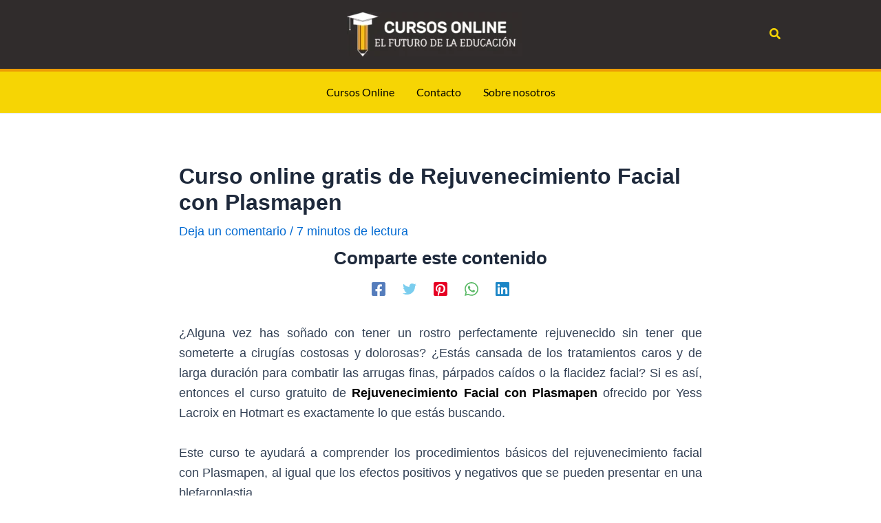

--- FILE ---
content_type: text/html; charset=UTF-8
request_url: https://cursopiniones.com/cursos-de-maquillaje/rejuvenecimiento-facial-con-plasmapen/
body_size: 32487
content:
<!DOCTYPE html>
<html lang="es">
<head><meta charset="UTF-8"><script>if(navigator.userAgent.match(/MSIE|Internet Explorer/i)||navigator.userAgent.match(/Trident\/7\..*?rv:11/i)){var href=document.location.href;if(!href.match(/[?&]nowprocket/)){if(href.indexOf("?")==-1){if(href.indexOf("#")==-1){document.location.href=href+"?nowprocket=1"}else{document.location.href=href.replace("#","?nowprocket=1#")}}else{if(href.indexOf("#")==-1){document.location.href=href+"&nowprocket=1"}else{document.location.href=href.replace("#","&nowprocket=1#")}}}}</script><script>(()=>{class RocketLazyLoadScripts{constructor(){this.v="2.0.4",this.userEvents=["keydown","keyup","mousedown","mouseup","mousemove","mouseover","mouseout","touchmove","touchstart","touchend","touchcancel","wheel","click","dblclick","input"],this.attributeEvents=["onblur","onclick","oncontextmenu","ondblclick","onfocus","onmousedown","onmouseenter","onmouseleave","onmousemove","onmouseout","onmouseover","onmouseup","onmousewheel","onscroll","onsubmit"]}async t(){this.i(),this.o(),/iP(ad|hone)/.test(navigator.userAgent)&&this.h(),this.u(),this.l(this),this.m(),this.k(this),this.p(this),this._(),await Promise.all([this.R(),this.L()]),this.lastBreath=Date.now(),this.S(this),this.P(),this.D(),this.O(),this.M(),await this.C(this.delayedScripts.normal),await this.C(this.delayedScripts.defer),await this.C(this.delayedScripts.async),await this.T(),await this.F(),await this.j(),await this.A(),window.dispatchEvent(new Event("rocket-allScriptsLoaded")),this.everythingLoaded=!0,this.lastTouchEnd&&await new Promise(t=>setTimeout(t,500-Date.now()+this.lastTouchEnd)),this.I(),this.H(),this.U(),this.W()}i(){this.CSPIssue=sessionStorage.getItem("rocketCSPIssue"),document.addEventListener("securitypolicyviolation",t=>{this.CSPIssue||"script-src-elem"!==t.violatedDirective||"data"!==t.blockedURI||(this.CSPIssue=!0,sessionStorage.setItem("rocketCSPIssue",!0))},{isRocket:!0})}o(){window.addEventListener("pageshow",t=>{this.persisted=t.persisted,this.realWindowLoadedFired=!0},{isRocket:!0}),window.addEventListener("pagehide",()=>{this.onFirstUserAction=null},{isRocket:!0})}h(){let t;function e(e){t=e}window.addEventListener("touchstart",e,{isRocket:!0}),window.addEventListener("touchend",function i(o){o.changedTouches[0]&&t.changedTouches[0]&&Math.abs(o.changedTouches[0].pageX-t.changedTouches[0].pageX)<10&&Math.abs(o.changedTouches[0].pageY-t.changedTouches[0].pageY)<10&&o.timeStamp-t.timeStamp<200&&(window.removeEventListener("touchstart",e,{isRocket:!0}),window.removeEventListener("touchend",i,{isRocket:!0}),"INPUT"===o.target.tagName&&"text"===o.target.type||(o.target.dispatchEvent(new TouchEvent("touchend",{target:o.target,bubbles:!0})),o.target.dispatchEvent(new MouseEvent("mouseover",{target:o.target,bubbles:!0})),o.target.dispatchEvent(new PointerEvent("click",{target:o.target,bubbles:!0,cancelable:!0,detail:1,clientX:o.changedTouches[0].clientX,clientY:o.changedTouches[0].clientY})),event.preventDefault()))},{isRocket:!0})}q(t){this.userActionTriggered||("mousemove"!==t.type||this.firstMousemoveIgnored?"keyup"===t.type||"mouseover"===t.type||"mouseout"===t.type||(this.userActionTriggered=!0,this.onFirstUserAction&&this.onFirstUserAction()):this.firstMousemoveIgnored=!0),"click"===t.type&&t.preventDefault(),t.stopPropagation(),t.stopImmediatePropagation(),"touchstart"===this.lastEvent&&"touchend"===t.type&&(this.lastTouchEnd=Date.now()),"click"===t.type&&(this.lastTouchEnd=0),this.lastEvent=t.type,t.composedPath&&t.composedPath()[0].getRootNode()instanceof ShadowRoot&&(t.rocketTarget=t.composedPath()[0]),this.savedUserEvents.push(t)}u(){this.savedUserEvents=[],this.userEventHandler=this.q.bind(this),this.userEvents.forEach(t=>window.addEventListener(t,this.userEventHandler,{passive:!1,isRocket:!0})),document.addEventListener("visibilitychange",this.userEventHandler,{isRocket:!0})}U(){this.userEvents.forEach(t=>window.removeEventListener(t,this.userEventHandler,{passive:!1,isRocket:!0})),document.removeEventListener("visibilitychange",this.userEventHandler,{isRocket:!0}),this.savedUserEvents.forEach(t=>{(t.rocketTarget||t.target).dispatchEvent(new window[t.constructor.name](t.type,t))})}m(){const t="return false",e=Array.from(this.attributeEvents,t=>"data-rocket-"+t),i="["+this.attributeEvents.join("],[")+"]",o="[data-rocket-"+this.attributeEvents.join("],[data-rocket-")+"]",s=(e,i,o)=>{o&&o!==t&&(e.setAttribute("data-rocket-"+i,o),e["rocket"+i]=new Function("event",o),e.setAttribute(i,t))};new MutationObserver(t=>{for(const n of t)"attributes"===n.type&&(n.attributeName.startsWith("data-rocket-")||this.everythingLoaded?n.attributeName.startsWith("data-rocket-")&&this.everythingLoaded&&this.N(n.target,n.attributeName.substring(12)):s(n.target,n.attributeName,n.target.getAttribute(n.attributeName))),"childList"===n.type&&n.addedNodes.forEach(t=>{if(t.nodeType===Node.ELEMENT_NODE)if(this.everythingLoaded)for(const i of[t,...t.querySelectorAll(o)])for(const t of i.getAttributeNames())e.includes(t)&&this.N(i,t.substring(12));else for(const e of[t,...t.querySelectorAll(i)])for(const t of e.getAttributeNames())this.attributeEvents.includes(t)&&s(e,t,e.getAttribute(t))})}).observe(document,{subtree:!0,childList:!0,attributeFilter:[...this.attributeEvents,...e]})}I(){this.attributeEvents.forEach(t=>{document.querySelectorAll("[data-rocket-"+t+"]").forEach(e=>{this.N(e,t)})})}N(t,e){const i=t.getAttribute("data-rocket-"+e);i&&(t.setAttribute(e,i),t.removeAttribute("data-rocket-"+e))}k(t){Object.defineProperty(HTMLElement.prototype,"onclick",{get(){return this.rocketonclick||null},set(e){this.rocketonclick=e,this.setAttribute(t.everythingLoaded?"onclick":"data-rocket-onclick","this.rocketonclick(event)")}})}S(t){function e(e,i){let o=e[i];e[i]=null,Object.defineProperty(e,i,{get:()=>o,set(s){t.everythingLoaded?o=s:e["rocket"+i]=o=s}})}e(document,"onreadystatechange"),e(window,"onload"),e(window,"onpageshow");try{Object.defineProperty(document,"readyState",{get:()=>t.rocketReadyState,set(e){t.rocketReadyState=e},configurable:!0}),document.readyState="loading"}catch(t){console.log("WPRocket DJE readyState conflict, bypassing")}}l(t){this.originalAddEventListener=EventTarget.prototype.addEventListener,this.originalRemoveEventListener=EventTarget.prototype.removeEventListener,this.savedEventListeners=[],EventTarget.prototype.addEventListener=function(e,i,o){o&&o.isRocket||!t.B(e,this)&&!t.userEvents.includes(e)||t.B(e,this)&&!t.userActionTriggered||e.startsWith("rocket-")||t.everythingLoaded?t.originalAddEventListener.call(this,e,i,o):(t.savedEventListeners.push({target:this,remove:!1,type:e,func:i,options:o}),"mouseenter"!==e&&"mouseleave"!==e||t.originalAddEventListener.call(this,e,t.savedUserEvents.push,o))},EventTarget.prototype.removeEventListener=function(e,i,o){o&&o.isRocket||!t.B(e,this)&&!t.userEvents.includes(e)||t.B(e,this)&&!t.userActionTriggered||e.startsWith("rocket-")||t.everythingLoaded?t.originalRemoveEventListener.call(this,e,i,o):t.savedEventListeners.push({target:this,remove:!0,type:e,func:i,options:o})}}J(t,e){this.savedEventListeners=this.savedEventListeners.filter(i=>{let o=i.type,s=i.target||window;return e!==o||t!==s||(this.B(o,s)&&(i.type="rocket-"+o),this.$(i),!1)})}H(){EventTarget.prototype.addEventListener=this.originalAddEventListener,EventTarget.prototype.removeEventListener=this.originalRemoveEventListener,this.savedEventListeners.forEach(t=>this.$(t))}$(t){t.remove?this.originalRemoveEventListener.call(t.target,t.type,t.func,t.options):this.originalAddEventListener.call(t.target,t.type,t.func,t.options)}p(t){let e;function i(e){return t.everythingLoaded?e:e.split(" ").map(t=>"load"===t||t.startsWith("load.")?"rocket-jquery-load":t).join(" ")}function o(o){function s(e){const s=o.fn[e];o.fn[e]=o.fn.init.prototype[e]=function(){return this[0]===window&&t.userActionTriggered&&("string"==typeof arguments[0]||arguments[0]instanceof String?arguments[0]=i(arguments[0]):"object"==typeof arguments[0]&&Object.keys(arguments[0]).forEach(t=>{const e=arguments[0][t];delete arguments[0][t],arguments[0][i(t)]=e})),s.apply(this,arguments),this}}if(o&&o.fn&&!t.allJQueries.includes(o)){const e={DOMContentLoaded:[],"rocket-DOMContentLoaded":[]};for(const t in e)document.addEventListener(t,()=>{e[t].forEach(t=>t())},{isRocket:!0});o.fn.ready=o.fn.init.prototype.ready=function(i){function s(){parseInt(o.fn.jquery)>2?setTimeout(()=>i.bind(document)(o)):i.bind(document)(o)}return"function"==typeof i&&(t.realDomReadyFired?!t.userActionTriggered||t.fauxDomReadyFired?s():e["rocket-DOMContentLoaded"].push(s):e.DOMContentLoaded.push(s)),o([])},s("on"),s("one"),s("off"),t.allJQueries.push(o)}e=o}t.allJQueries=[],o(window.jQuery),Object.defineProperty(window,"jQuery",{get:()=>e,set(t){o(t)}})}P(){const t=new Map;document.write=document.writeln=function(e){const i=document.currentScript,o=document.createRange(),s=i.parentElement;let n=t.get(i);void 0===n&&(n=i.nextSibling,t.set(i,n));const c=document.createDocumentFragment();o.setStart(c,0),c.appendChild(o.createContextualFragment(e)),s.insertBefore(c,n)}}async R(){return new Promise(t=>{this.userActionTriggered?t():this.onFirstUserAction=t})}async L(){return new Promise(t=>{document.addEventListener("DOMContentLoaded",()=>{this.realDomReadyFired=!0,t()},{isRocket:!0})})}async j(){return this.realWindowLoadedFired?Promise.resolve():new Promise(t=>{window.addEventListener("load",t,{isRocket:!0})})}M(){this.pendingScripts=[];this.scriptsMutationObserver=new MutationObserver(t=>{for(const e of t)e.addedNodes.forEach(t=>{"SCRIPT"!==t.tagName||t.noModule||t.isWPRocket||this.pendingScripts.push({script:t,promise:new Promise(e=>{const i=()=>{const i=this.pendingScripts.findIndex(e=>e.script===t);i>=0&&this.pendingScripts.splice(i,1),e()};t.addEventListener("load",i,{isRocket:!0}),t.addEventListener("error",i,{isRocket:!0}),setTimeout(i,1e3)})})})}),this.scriptsMutationObserver.observe(document,{childList:!0,subtree:!0})}async F(){await this.X(),this.pendingScripts.length?(await this.pendingScripts[0].promise,await this.F()):this.scriptsMutationObserver.disconnect()}D(){this.delayedScripts={normal:[],async:[],defer:[]},document.querySelectorAll("script[type$=rocketlazyloadscript]").forEach(t=>{t.hasAttribute("data-rocket-src")?t.hasAttribute("async")&&!1!==t.async?this.delayedScripts.async.push(t):t.hasAttribute("defer")&&!1!==t.defer||"module"===t.getAttribute("data-rocket-type")?this.delayedScripts.defer.push(t):this.delayedScripts.normal.push(t):this.delayedScripts.normal.push(t)})}async _(){await this.L();let t=[];document.querySelectorAll("script[type$=rocketlazyloadscript][data-rocket-src]").forEach(e=>{let i=e.getAttribute("data-rocket-src");if(i&&!i.startsWith("data:")){i.startsWith("//")&&(i=location.protocol+i);try{const o=new URL(i).origin;o!==location.origin&&t.push({src:o,crossOrigin:e.crossOrigin||"module"===e.getAttribute("data-rocket-type")})}catch(t){}}}),t=[...new Map(t.map(t=>[JSON.stringify(t),t])).values()],this.Y(t,"preconnect")}async G(t){if(await this.K(),!0!==t.noModule||!("noModule"in HTMLScriptElement.prototype))return new Promise(e=>{let i;function o(){(i||t).setAttribute("data-rocket-status","executed"),e()}try{if(navigator.userAgent.includes("Firefox/")||""===navigator.vendor||this.CSPIssue)i=document.createElement("script"),[...t.attributes].forEach(t=>{let e=t.nodeName;"type"!==e&&("data-rocket-type"===e&&(e="type"),"data-rocket-src"===e&&(e="src"),i.setAttribute(e,t.nodeValue))}),t.text&&(i.text=t.text),t.nonce&&(i.nonce=t.nonce),i.hasAttribute("src")?(i.addEventListener("load",o,{isRocket:!0}),i.addEventListener("error",()=>{i.setAttribute("data-rocket-status","failed-network"),e()},{isRocket:!0}),setTimeout(()=>{i.isConnected||e()},1)):(i.text=t.text,o()),i.isWPRocket=!0,t.parentNode.replaceChild(i,t);else{const i=t.getAttribute("data-rocket-type"),s=t.getAttribute("data-rocket-src");i?(t.type=i,t.removeAttribute("data-rocket-type")):t.removeAttribute("type"),t.addEventListener("load",o,{isRocket:!0}),t.addEventListener("error",i=>{this.CSPIssue&&i.target.src.startsWith("data:")?(console.log("WPRocket: CSP fallback activated"),t.removeAttribute("src"),this.G(t).then(e)):(t.setAttribute("data-rocket-status","failed-network"),e())},{isRocket:!0}),s?(t.fetchPriority="high",t.removeAttribute("data-rocket-src"),t.src=s):t.src="data:text/javascript;base64,"+window.btoa(unescape(encodeURIComponent(t.text)))}}catch(i){t.setAttribute("data-rocket-status","failed-transform"),e()}});t.setAttribute("data-rocket-status","skipped")}async C(t){const e=t.shift();return e?(e.isConnected&&await this.G(e),this.C(t)):Promise.resolve()}O(){this.Y([...this.delayedScripts.normal,...this.delayedScripts.defer,...this.delayedScripts.async],"preload")}Y(t,e){this.trash=this.trash||[];let i=!0;var o=document.createDocumentFragment();t.forEach(t=>{const s=t.getAttribute&&t.getAttribute("data-rocket-src")||t.src;if(s&&!s.startsWith("data:")){const n=document.createElement("link");n.href=s,n.rel=e,"preconnect"!==e&&(n.as="script",n.fetchPriority=i?"high":"low"),t.getAttribute&&"module"===t.getAttribute("data-rocket-type")&&(n.crossOrigin=!0),t.crossOrigin&&(n.crossOrigin=t.crossOrigin),t.integrity&&(n.integrity=t.integrity),t.nonce&&(n.nonce=t.nonce),o.appendChild(n),this.trash.push(n),i=!1}}),document.head.appendChild(o)}W(){this.trash.forEach(t=>t.remove())}async T(){try{document.readyState="interactive"}catch(t){}this.fauxDomReadyFired=!0;try{await this.K(),this.J(document,"readystatechange"),document.dispatchEvent(new Event("rocket-readystatechange")),await this.K(),document.rocketonreadystatechange&&document.rocketonreadystatechange(),await this.K(),this.J(document,"DOMContentLoaded"),document.dispatchEvent(new Event("rocket-DOMContentLoaded")),await this.K(),this.J(window,"DOMContentLoaded"),window.dispatchEvent(new Event("rocket-DOMContentLoaded"))}catch(t){console.error(t)}}async A(){try{document.readyState="complete"}catch(t){}try{await this.K(),this.J(document,"readystatechange"),document.dispatchEvent(new Event("rocket-readystatechange")),await this.K(),document.rocketonreadystatechange&&document.rocketonreadystatechange(),await this.K(),this.J(window,"load"),window.dispatchEvent(new Event("rocket-load")),await this.K(),window.rocketonload&&window.rocketonload(),await this.K(),this.allJQueries.forEach(t=>t(window).trigger("rocket-jquery-load")),await this.K(),this.J(window,"pageshow");const t=new Event("rocket-pageshow");t.persisted=this.persisted,window.dispatchEvent(t),await this.K(),window.rocketonpageshow&&window.rocketonpageshow({persisted:this.persisted})}catch(t){console.error(t)}}async K(){Date.now()-this.lastBreath>45&&(await this.X(),this.lastBreath=Date.now())}async X(){return document.hidden?new Promise(t=>setTimeout(t)):new Promise(t=>requestAnimationFrame(t))}B(t,e){return e===document&&"readystatechange"===t||(e===document&&"DOMContentLoaded"===t||(e===window&&"DOMContentLoaded"===t||(e===window&&"load"===t||e===window&&"pageshow"===t)))}static run(){(new RocketLazyLoadScripts).t()}}RocketLazyLoadScripts.run()})();</script>

<meta name="viewport" content="width=device-width, initial-scale=1">
	<link rel="profile" href="https://gmpg.org/xfn/11"> 
			<script type="rocketlazyloadscript" data-rocket-type="text/javascript">
			window.flatStyles = window.flatStyles || ''

			window.lightspeedOptimizeStylesheet = function () {
				const currentStylesheet = document.querySelector( '.tcb-lightspeed-style:not([data-ls-optimized])' )

				if ( currentStylesheet ) {
					try {
						if ( currentStylesheet.sheet && currentStylesheet.sheet.cssRules ) {
							if ( window.flatStyles ) {
								if ( this.optimizing ) {
									setTimeout( window.lightspeedOptimizeStylesheet.bind( this ), 24 )
								} else {
									this.optimizing = true;

									let rulesIndex = 0;

									while ( rulesIndex < currentStylesheet.sheet.cssRules.length ) {
										const rule = currentStylesheet.sheet.cssRules[ rulesIndex ]
										/* remove rules that already exist in the page */
										if ( rule.type === CSSRule.STYLE_RULE && window.flatStyles.includes( `${rule.selectorText}{` ) ) {
											currentStylesheet.sheet.deleteRule( rulesIndex )
										} else {
											rulesIndex ++
										}
									}
									/* optimize, mark it such, move to the next file, append the styles we have until now */
									currentStylesheet.setAttribute( 'data-ls-optimized', '1' )

									window.flatStyles += currentStylesheet.innerHTML

									this.optimizing = false
								}
							} else {
								window.flatStyles = currentStylesheet.innerHTML
								currentStylesheet.setAttribute( 'data-ls-optimized', '1' )
							}
						}
					} catch ( error ) {
						console.warn( error )
					}

					if ( currentStylesheet.parentElement.tagName !== 'HEAD' ) {
						/* always make sure that those styles end up in the head */
						const stylesheetID = currentStylesheet.id;
						/**
						 * make sure that there is only one copy of the css
						 * e.g display CSS
						 */
						if ( ( ! stylesheetID || ( stylesheetID && ! document.querySelector( `head #${stylesheetID}` ) ) ) ) {
							document.head.prepend( currentStylesheet )
						} else {
							currentStylesheet.remove();
						}
					}
				}
			}

			window.lightspeedOptimizeFlat = function ( styleSheetElement ) {
				if ( document.querySelectorAll( 'link[href*="thrive_flat.css"]' ).length > 1 ) {
					/* disable this flat if we already have one */
					styleSheetElement.setAttribute( 'disabled', true )
				} else {
					/* if this is the first one, make sure he's in head */
					if ( styleSheetElement.parentElement.tagName !== 'HEAD' ) {
						document.head.append( styleSheetElement )
					}
				}
			}
		</script>
		<link rel="preload" href="https://cursopiniones.com/wp-content/astra-local-fonts/lato/S6uyw4BMUTPHjx4wXg.woff2" as="font" type="font/woff2" crossorigin><meta name='robots' content='index, follow, max-image-preview:large, max-snippet:-1, max-video-preview:-1' />
	<style>img:is([sizes="auto" i], [sizes^="auto," i]) { contain-intrinsic-size: 3000px 1500px }</style>
	
	<!-- This site is optimized with the Yoast SEO plugin v26.3 - https://yoast.com/wordpress/plugins/seo/ -->
	<title>► Curso de Rejuvenecimiento Facial con Plasmapen GRATIS</title>
	<meta name="description" content="Opiniones, comentarios y testimonios del curso de Rejuvenecimiento Facial con Plasmapen de Yess Lacroix en Hotmart ¿Es bueno?" />
	<link rel="canonical" href="https://cursopiniones.com/cursos-de-maquillaje/rejuvenecimiento-facial-con-plasmapen/" />
	<meta property="og:locale" content="es_ES" />
	<meta property="og:type" content="article" />
	<meta property="og:title" content="► Curso de Rejuvenecimiento Facial con Plasmapen GRATIS" />
	<meta property="og:description" content="Opiniones, comentarios y testimonios del curso de Rejuvenecimiento Facial con Plasmapen de Yess Lacroix en Hotmart ¿Es bueno?" />
	<meta property="og:url" content="https://cursopiniones.com/cursos-de-maquillaje/rejuvenecimiento-facial-con-plasmapen/" />
	<meta property="article:publisher" content="https://www.facebook.com/yosjaroig" />
	<meta property="article:author" content="https://www.facebook.com/yosjaroig" />
	<meta property="article:published_time" content="2022-12-16T23:42:56+00:00" />
	<meta property="article:modified_time" content="2023-10-14T15:25:58+00:00" />
	<meta property="og:image" content="https://cursopiniones.com/wp-content/uploads/2022/12/Rejuvenecimiento-Facial-con-Plasmapen.webp" />
	<meta property="og:image:width" content="720" />
	<meta property="og:image:height" content="400" />
	<meta property="og:image:type" content="image/webp" />
	<meta name="author" content="Yosjany Roig Rivera" />
	<meta name="twitter:card" content="summary_large_image" />
	<meta name="twitter:creator" content="@Roig82" />
	<script type="application/ld+json" class="yoast-schema-graph">{"@context":"https://schema.org","@graph":[{"@type":["Article","BlogPosting"],"@id":"https://cursopiniones.com/cursos-de-maquillaje/rejuvenecimiento-facial-con-plasmapen/#article","isPartOf":{"@id":"https://cursopiniones.com/cursos-de-maquillaje/rejuvenecimiento-facial-con-plasmapen/"},"author":{"name":"Yosjany Roig Rivera","@id":"https://cursopiniones.com/#/schema/person/5d25f0c1e142cdd464dc3107a3d1ae5d"},"headline":"Curso online gratis de Rejuvenecimiento Facial con Plasmapen","datePublished":"2022-12-16T23:42:56+00:00","dateModified":"2023-10-14T15:25:58+00:00","mainEntityOfPage":{"@id":"https://cursopiniones.com/cursos-de-maquillaje/rejuvenecimiento-facial-con-plasmapen/"},"wordCount":1636,"commentCount":0,"publisher":{"@id":"https://cursopiniones.com/#organization"},"image":{"@id":"https://cursopiniones.com/cursos-de-maquillaje/rejuvenecimiento-facial-con-plasmapen/#primaryimage"},"thumbnailUrl":"https://cursopiniones.com/wp-content/uploads/2022/12/Rejuvenecimiento-Facial-con-Plasmapen.webp","articleSection":["Cursos de maquillaje"],"inLanguage":"es","potentialAction":[{"@type":"CommentAction","name":"Comment","target":["https://cursopiniones.com/cursos-de-maquillaje/rejuvenecimiento-facial-con-plasmapen/#respond"]}]},{"@type":["WebPage","ItemPage"],"@id":"https://cursopiniones.com/cursos-de-maquillaje/rejuvenecimiento-facial-con-plasmapen/","url":"https://cursopiniones.com/cursos-de-maquillaje/rejuvenecimiento-facial-con-plasmapen/","name":"► Curso de Rejuvenecimiento Facial con Plasmapen GRATIS","isPartOf":{"@id":"https://cursopiniones.com/#website"},"primaryImageOfPage":{"@id":"https://cursopiniones.com/cursos-de-maquillaje/rejuvenecimiento-facial-con-plasmapen/#primaryimage"},"image":{"@id":"https://cursopiniones.com/cursos-de-maquillaje/rejuvenecimiento-facial-con-plasmapen/#primaryimage"},"thumbnailUrl":"https://cursopiniones.com/wp-content/uploads/2022/12/Rejuvenecimiento-Facial-con-Plasmapen.webp","datePublished":"2022-12-16T23:42:56+00:00","dateModified":"2023-10-14T15:25:58+00:00","description":"Opiniones, comentarios y testimonios del curso de Rejuvenecimiento Facial con Plasmapen de Yess Lacroix en Hotmart ¿Es bueno?","breadcrumb":{"@id":"https://cursopiniones.com/cursos-de-maquillaje/rejuvenecimiento-facial-con-plasmapen/#breadcrumb"},"inLanguage":"es","potentialAction":[{"@type":"ReadAction","target":["https://cursopiniones.com/cursos-de-maquillaje/rejuvenecimiento-facial-con-plasmapen/"]}]},{"@type":"ImageObject","inLanguage":"es","@id":"https://cursopiniones.com/cursos-de-maquillaje/rejuvenecimiento-facial-con-plasmapen/#primaryimage","url":"https://cursopiniones.com/wp-content/uploads/2022/12/Rejuvenecimiento-Facial-con-Plasmapen.webp","contentUrl":"https://cursopiniones.com/wp-content/uploads/2022/12/Rejuvenecimiento-Facial-con-Plasmapen.webp","width":720,"height":400,"caption":"Rejuvenecimiento Facial con Plasmapen"},{"@type":"BreadcrumbList","@id":"https://cursopiniones.com/cursos-de-maquillaje/rejuvenecimiento-facial-con-plasmapen/#breadcrumb","itemListElement":[{"@type":"ListItem","position":1,"name":"Portada","item":"https://cursopiniones.com/"},{"@type":"ListItem","position":2,"name":"Curso online gratis de Rejuvenecimiento Facial con Plasmapen"}]},{"@type":"WebSite","@id":"https://cursopiniones.com/#website","url":"https://cursopiniones.com/","name":"Opiniones de cursos","description":"Opiniones, Comentarios y Testimonios de Cursos de Hotmart","publisher":{"@id":"https://cursopiniones.com/#organization"},"alternateName":"Opiniones de cursos de Hotmart","potentialAction":[{"@type":"SearchAction","target":{"@type":"EntryPoint","urlTemplate":"https://cursopiniones.com/?s={search_term_string}"},"query-input":{"@type":"PropertyValueSpecification","valueRequired":true,"valueName":"search_term_string"}}],"inLanguage":"es"},{"@type":"Organization","@id":"https://cursopiniones.com/#organization","name":"Opiniones de cursos","alternateName":"Opiniones de cursos online","url":"https://cursopiniones.com/","logo":{"@type":"ImageObject","inLanguage":"es","@id":"https://cursopiniones.com/#/schema/logo/image/","url":"https://cursopiniones.com/wp-content/uploads/2023/04/Opiniones-de-cursos-favicon-webp.webp","contentUrl":"https://cursopiniones.com/wp-content/uploads/2023/04/Opiniones-de-cursos-favicon-webp.webp","width":512,"height":512,"caption":"Opiniones de cursos"},"image":{"@id":"https://cursopiniones.com/#/schema/logo/image/"},"sameAs":["https://www.facebook.com/yosjaroig","https://www.youtube.com/@mejorescursosonline/videos"]},{"@type":"Person","@id":"https://cursopiniones.com/#/schema/person/5d25f0c1e142cdd464dc3107a3d1ae5d","name":"Yosjany Roig Rivera","image":{"@type":"ImageObject","inLanguage":"es","@id":"https://cursopiniones.com/#/schema/person/image/","url":"https://secure.gravatar.com/avatar/b1cd14f259386ffa48b0ace2878c42a5410ec1d93da64240eb84c4d1500afcb0?s=96&d=mm&r=g","contentUrl":"https://secure.gravatar.com/avatar/b1cd14f259386ffa48b0ace2878c42a5410ec1d93da64240eb84c4d1500afcb0?s=96&d=mm&r=g","caption":"Yosjany Roig Rivera"},"description":"Yosjany Roig es médico general con Diplomado en Cuidados Intensivos y Post Grado en Medicina Ocupacional. Amante del marketing digital, los animales, emprendimientos y la educación online.","sameAs":["https://cursopiniones.com","https://www.facebook.com/yosjaroig","https://www.instagram.com/yosjanyroigrivera/","https://www.linkedin.com/in/yosjany-roig-rivera/","https://www.pinterest.com/yosjanyroigrivera/","https://x.com/Roig82","https://www.youtube.com/@YosjanyRoig"]}]}</script>
	<!-- / Yoast SEO plugin. -->



<link data-minify="1" rel='stylesheet' id='pt-cv-public-style-css' href='https://cursopiniones.com/wp-content/cache/min/1/wp-content/plugins/content-views-query-and-display-post-page/public/assets/css/cv.css?ver=1756142326' media='all' />
<link rel='stylesheet' id='astra-theme-css-css' href='https://cursopiniones.com/wp-content/themes/astra/assets/css/minified/main.min.css?ver=4.9.2' media='all' />
<link data-minify="1" rel='stylesheet' id='astra-google-fonts-css' href='https://cursopiniones.com/wp-content/cache/min/1/wp-content/astra-local-fonts/astra-local-fonts.css?ver=1756142326' media='all' />
<link data-minify="1" rel='stylesheet' id='astra-theme-dynamic-css' href='https://cursopiniones.com/wp-content/cache/min/1/wp-content/uploads/astra/astra-theme-dynamic-css-post-11109.css?ver=1756145966' media='all' />
<link rel='stylesheet' id='wp-block-library-css' href='https://cursopiniones.com/wp-includes/css/dist/block-library/style.min.css?ver=6.8.3' media='all' />
<style id='global-styles-inline-css'>
:root{--wp--preset--aspect-ratio--square: 1;--wp--preset--aspect-ratio--4-3: 4/3;--wp--preset--aspect-ratio--3-4: 3/4;--wp--preset--aspect-ratio--3-2: 3/2;--wp--preset--aspect-ratio--2-3: 2/3;--wp--preset--aspect-ratio--16-9: 16/9;--wp--preset--aspect-ratio--9-16: 9/16;--wp--preset--color--black: #000000;--wp--preset--color--cyan-bluish-gray: #abb8c3;--wp--preset--color--white: #ffffff;--wp--preset--color--pale-pink: #f78da7;--wp--preset--color--vivid-red: #cf2e2e;--wp--preset--color--luminous-vivid-orange: #ff6900;--wp--preset--color--luminous-vivid-amber: #fcb900;--wp--preset--color--light-green-cyan: #7bdcb5;--wp--preset--color--vivid-green-cyan: #00d084;--wp--preset--color--pale-cyan-blue: #8ed1fc;--wp--preset--color--vivid-cyan-blue: #0693e3;--wp--preset--color--vivid-purple: #9b51e0;--wp--preset--color--ast-global-color-0: var(--ast-global-color-0);--wp--preset--color--ast-global-color-1: var(--ast-global-color-1);--wp--preset--color--ast-global-color-2: var(--ast-global-color-2);--wp--preset--color--ast-global-color-3: var(--ast-global-color-3);--wp--preset--color--ast-global-color-4: var(--ast-global-color-4);--wp--preset--color--ast-global-color-5: var(--ast-global-color-5);--wp--preset--color--ast-global-color-6: var(--ast-global-color-6);--wp--preset--color--ast-global-color-7: var(--ast-global-color-7);--wp--preset--color--ast-global-color-8: var(--ast-global-color-8);--wp--preset--gradient--vivid-cyan-blue-to-vivid-purple: linear-gradient(135deg,rgba(6,147,227,1) 0%,rgb(155,81,224) 100%);--wp--preset--gradient--light-green-cyan-to-vivid-green-cyan: linear-gradient(135deg,rgb(122,220,180) 0%,rgb(0,208,130) 100%);--wp--preset--gradient--luminous-vivid-amber-to-luminous-vivid-orange: linear-gradient(135deg,rgba(252,185,0,1) 0%,rgba(255,105,0,1) 100%);--wp--preset--gradient--luminous-vivid-orange-to-vivid-red: linear-gradient(135deg,rgba(255,105,0,1) 0%,rgb(207,46,46) 100%);--wp--preset--gradient--very-light-gray-to-cyan-bluish-gray: linear-gradient(135deg,rgb(238,238,238) 0%,rgb(169,184,195) 100%);--wp--preset--gradient--cool-to-warm-spectrum: linear-gradient(135deg,rgb(74,234,220) 0%,rgb(151,120,209) 20%,rgb(207,42,186) 40%,rgb(238,44,130) 60%,rgb(251,105,98) 80%,rgb(254,248,76) 100%);--wp--preset--gradient--blush-light-purple: linear-gradient(135deg,rgb(255,206,236) 0%,rgb(152,150,240) 100%);--wp--preset--gradient--blush-bordeaux: linear-gradient(135deg,rgb(254,205,165) 0%,rgb(254,45,45) 50%,rgb(107,0,62) 100%);--wp--preset--gradient--luminous-dusk: linear-gradient(135deg,rgb(255,203,112) 0%,rgb(199,81,192) 50%,rgb(65,88,208) 100%);--wp--preset--gradient--pale-ocean: linear-gradient(135deg,rgb(255,245,203) 0%,rgb(182,227,212) 50%,rgb(51,167,181) 100%);--wp--preset--gradient--electric-grass: linear-gradient(135deg,rgb(202,248,128) 0%,rgb(113,206,126) 100%);--wp--preset--gradient--midnight: linear-gradient(135deg,rgb(2,3,129) 0%,rgb(40,116,252) 100%);--wp--preset--font-size--small: 13px;--wp--preset--font-size--medium: 20px;--wp--preset--font-size--large: 36px;--wp--preset--font-size--x-large: 42px;--wp--preset--spacing--20: 0.44rem;--wp--preset--spacing--30: 0.67rem;--wp--preset--spacing--40: 1rem;--wp--preset--spacing--50: 1.5rem;--wp--preset--spacing--60: 2.25rem;--wp--preset--spacing--70: 3.38rem;--wp--preset--spacing--80: 5.06rem;--wp--preset--shadow--natural: 6px 6px 9px rgba(0, 0, 0, 0.2);--wp--preset--shadow--deep: 12px 12px 50px rgba(0, 0, 0, 0.4);--wp--preset--shadow--sharp: 6px 6px 0px rgba(0, 0, 0, 0.2);--wp--preset--shadow--outlined: 6px 6px 0px -3px rgba(255, 255, 255, 1), 6px 6px rgba(0, 0, 0, 1);--wp--preset--shadow--crisp: 6px 6px 0px rgba(0, 0, 0, 1);}:root { --wp--style--global--content-size: var(--wp--custom--ast-content-width-size);--wp--style--global--wide-size: var(--wp--custom--ast-wide-width-size); }:where(body) { margin: 0; }.wp-site-blocks > .alignleft { float: left; margin-right: 2em; }.wp-site-blocks > .alignright { float: right; margin-left: 2em; }.wp-site-blocks > .aligncenter { justify-content: center; margin-left: auto; margin-right: auto; }:where(.wp-site-blocks) > * { margin-block-start: 24px; margin-block-end: 0; }:where(.wp-site-blocks) > :first-child { margin-block-start: 0; }:where(.wp-site-blocks) > :last-child { margin-block-end: 0; }:root { --wp--style--block-gap: 24px; }:root :where(.is-layout-flow) > :first-child{margin-block-start: 0;}:root :where(.is-layout-flow) > :last-child{margin-block-end: 0;}:root :where(.is-layout-flow) > *{margin-block-start: 24px;margin-block-end: 0;}:root :where(.is-layout-constrained) > :first-child{margin-block-start: 0;}:root :where(.is-layout-constrained) > :last-child{margin-block-end: 0;}:root :where(.is-layout-constrained) > *{margin-block-start: 24px;margin-block-end: 0;}:root :where(.is-layout-flex){gap: 24px;}:root :where(.is-layout-grid){gap: 24px;}.is-layout-flow > .alignleft{float: left;margin-inline-start: 0;margin-inline-end: 2em;}.is-layout-flow > .alignright{float: right;margin-inline-start: 2em;margin-inline-end: 0;}.is-layout-flow > .aligncenter{margin-left: auto !important;margin-right: auto !important;}.is-layout-constrained > .alignleft{float: left;margin-inline-start: 0;margin-inline-end: 2em;}.is-layout-constrained > .alignright{float: right;margin-inline-start: 2em;margin-inline-end: 0;}.is-layout-constrained > .aligncenter{margin-left: auto !important;margin-right: auto !important;}.is-layout-constrained > :where(:not(.alignleft):not(.alignright):not(.alignfull)){max-width: var(--wp--style--global--content-size);margin-left: auto !important;margin-right: auto !important;}.is-layout-constrained > .alignwide{max-width: var(--wp--style--global--wide-size);}body .is-layout-flex{display: flex;}.is-layout-flex{flex-wrap: wrap;align-items: center;}.is-layout-flex > :is(*, div){margin: 0;}body .is-layout-grid{display: grid;}.is-layout-grid > :is(*, div){margin: 0;}body{padding-top: 0px;padding-right: 0px;padding-bottom: 0px;padding-left: 0px;}a:where(:not(.wp-element-button)){text-decoration: none;}:root :where(.wp-element-button, .wp-block-button__link){background-color: #32373c;border-width: 0;color: #fff;font-family: inherit;font-size: inherit;line-height: inherit;padding: calc(0.667em + 2px) calc(1.333em + 2px);text-decoration: none;}.has-black-color{color: var(--wp--preset--color--black) !important;}.has-cyan-bluish-gray-color{color: var(--wp--preset--color--cyan-bluish-gray) !important;}.has-white-color{color: var(--wp--preset--color--white) !important;}.has-pale-pink-color{color: var(--wp--preset--color--pale-pink) !important;}.has-vivid-red-color{color: var(--wp--preset--color--vivid-red) !important;}.has-luminous-vivid-orange-color{color: var(--wp--preset--color--luminous-vivid-orange) !important;}.has-luminous-vivid-amber-color{color: var(--wp--preset--color--luminous-vivid-amber) !important;}.has-light-green-cyan-color{color: var(--wp--preset--color--light-green-cyan) !important;}.has-vivid-green-cyan-color{color: var(--wp--preset--color--vivid-green-cyan) !important;}.has-pale-cyan-blue-color{color: var(--wp--preset--color--pale-cyan-blue) !important;}.has-vivid-cyan-blue-color{color: var(--wp--preset--color--vivid-cyan-blue) !important;}.has-vivid-purple-color{color: var(--wp--preset--color--vivid-purple) !important;}.has-ast-global-color-0-color{color: var(--wp--preset--color--ast-global-color-0) !important;}.has-ast-global-color-1-color{color: var(--wp--preset--color--ast-global-color-1) !important;}.has-ast-global-color-2-color{color: var(--wp--preset--color--ast-global-color-2) !important;}.has-ast-global-color-3-color{color: var(--wp--preset--color--ast-global-color-3) !important;}.has-ast-global-color-4-color{color: var(--wp--preset--color--ast-global-color-4) !important;}.has-ast-global-color-5-color{color: var(--wp--preset--color--ast-global-color-5) !important;}.has-ast-global-color-6-color{color: var(--wp--preset--color--ast-global-color-6) !important;}.has-ast-global-color-7-color{color: var(--wp--preset--color--ast-global-color-7) !important;}.has-ast-global-color-8-color{color: var(--wp--preset--color--ast-global-color-8) !important;}.has-black-background-color{background-color: var(--wp--preset--color--black) !important;}.has-cyan-bluish-gray-background-color{background-color: var(--wp--preset--color--cyan-bluish-gray) !important;}.has-white-background-color{background-color: var(--wp--preset--color--white) !important;}.has-pale-pink-background-color{background-color: var(--wp--preset--color--pale-pink) !important;}.has-vivid-red-background-color{background-color: var(--wp--preset--color--vivid-red) !important;}.has-luminous-vivid-orange-background-color{background-color: var(--wp--preset--color--luminous-vivid-orange) !important;}.has-luminous-vivid-amber-background-color{background-color: var(--wp--preset--color--luminous-vivid-amber) !important;}.has-light-green-cyan-background-color{background-color: var(--wp--preset--color--light-green-cyan) !important;}.has-vivid-green-cyan-background-color{background-color: var(--wp--preset--color--vivid-green-cyan) !important;}.has-pale-cyan-blue-background-color{background-color: var(--wp--preset--color--pale-cyan-blue) !important;}.has-vivid-cyan-blue-background-color{background-color: var(--wp--preset--color--vivid-cyan-blue) !important;}.has-vivid-purple-background-color{background-color: var(--wp--preset--color--vivid-purple) !important;}.has-ast-global-color-0-background-color{background-color: var(--wp--preset--color--ast-global-color-0) !important;}.has-ast-global-color-1-background-color{background-color: var(--wp--preset--color--ast-global-color-1) !important;}.has-ast-global-color-2-background-color{background-color: var(--wp--preset--color--ast-global-color-2) !important;}.has-ast-global-color-3-background-color{background-color: var(--wp--preset--color--ast-global-color-3) !important;}.has-ast-global-color-4-background-color{background-color: var(--wp--preset--color--ast-global-color-4) !important;}.has-ast-global-color-5-background-color{background-color: var(--wp--preset--color--ast-global-color-5) !important;}.has-ast-global-color-6-background-color{background-color: var(--wp--preset--color--ast-global-color-6) !important;}.has-ast-global-color-7-background-color{background-color: var(--wp--preset--color--ast-global-color-7) !important;}.has-ast-global-color-8-background-color{background-color: var(--wp--preset--color--ast-global-color-8) !important;}.has-black-border-color{border-color: var(--wp--preset--color--black) !important;}.has-cyan-bluish-gray-border-color{border-color: var(--wp--preset--color--cyan-bluish-gray) !important;}.has-white-border-color{border-color: var(--wp--preset--color--white) !important;}.has-pale-pink-border-color{border-color: var(--wp--preset--color--pale-pink) !important;}.has-vivid-red-border-color{border-color: var(--wp--preset--color--vivid-red) !important;}.has-luminous-vivid-orange-border-color{border-color: var(--wp--preset--color--luminous-vivid-orange) !important;}.has-luminous-vivid-amber-border-color{border-color: var(--wp--preset--color--luminous-vivid-amber) !important;}.has-light-green-cyan-border-color{border-color: var(--wp--preset--color--light-green-cyan) !important;}.has-vivid-green-cyan-border-color{border-color: var(--wp--preset--color--vivid-green-cyan) !important;}.has-pale-cyan-blue-border-color{border-color: var(--wp--preset--color--pale-cyan-blue) !important;}.has-vivid-cyan-blue-border-color{border-color: var(--wp--preset--color--vivid-cyan-blue) !important;}.has-vivid-purple-border-color{border-color: var(--wp--preset--color--vivid-purple) !important;}.has-ast-global-color-0-border-color{border-color: var(--wp--preset--color--ast-global-color-0) !important;}.has-ast-global-color-1-border-color{border-color: var(--wp--preset--color--ast-global-color-1) !important;}.has-ast-global-color-2-border-color{border-color: var(--wp--preset--color--ast-global-color-2) !important;}.has-ast-global-color-3-border-color{border-color: var(--wp--preset--color--ast-global-color-3) !important;}.has-ast-global-color-4-border-color{border-color: var(--wp--preset--color--ast-global-color-4) !important;}.has-ast-global-color-5-border-color{border-color: var(--wp--preset--color--ast-global-color-5) !important;}.has-ast-global-color-6-border-color{border-color: var(--wp--preset--color--ast-global-color-6) !important;}.has-ast-global-color-7-border-color{border-color: var(--wp--preset--color--ast-global-color-7) !important;}.has-ast-global-color-8-border-color{border-color: var(--wp--preset--color--ast-global-color-8) !important;}.has-vivid-cyan-blue-to-vivid-purple-gradient-background{background: var(--wp--preset--gradient--vivid-cyan-blue-to-vivid-purple) !important;}.has-light-green-cyan-to-vivid-green-cyan-gradient-background{background: var(--wp--preset--gradient--light-green-cyan-to-vivid-green-cyan) !important;}.has-luminous-vivid-amber-to-luminous-vivid-orange-gradient-background{background: var(--wp--preset--gradient--luminous-vivid-amber-to-luminous-vivid-orange) !important;}.has-luminous-vivid-orange-to-vivid-red-gradient-background{background: var(--wp--preset--gradient--luminous-vivid-orange-to-vivid-red) !important;}.has-very-light-gray-to-cyan-bluish-gray-gradient-background{background: var(--wp--preset--gradient--very-light-gray-to-cyan-bluish-gray) !important;}.has-cool-to-warm-spectrum-gradient-background{background: var(--wp--preset--gradient--cool-to-warm-spectrum) !important;}.has-blush-light-purple-gradient-background{background: var(--wp--preset--gradient--blush-light-purple) !important;}.has-blush-bordeaux-gradient-background{background: var(--wp--preset--gradient--blush-bordeaux) !important;}.has-luminous-dusk-gradient-background{background: var(--wp--preset--gradient--luminous-dusk) !important;}.has-pale-ocean-gradient-background{background: var(--wp--preset--gradient--pale-ocean) !important;}.has-electric-grass-gradient-background{background: var(--wp--preset--gradient--electric-grass) !important;}.has-midnight-gradient-background{background: var(--wp--preset--gradient--midnight) !important;}.has-small-font-size{font-size: var(--wp--preset--font-size--small) !important;}.has-medium-font-size{font-size: var(--wp--preset--font-size--medium) !important;}.has-large-font-size{font-size: var(--wp--preset--font-size--large) !important;}.has-x-large-font-size{font-size: var(--wp--preset--font-size--x-large) !important;}
:root :where(.wp-block-pullquote){font-size: 1.5em;line-height: 1.6;}
</style>
<link data-minify="1" rel='stylesheet' id='astra-addon-css-css' href='https://cursopiniones.com/wp-content/cache/min/1/wp-content/uploads/astra-addon/astra-addon-67f47285008d21-33334102.css?ver=1756142327' media='all' />
<link data-minify="1" rel='stylesheet' id='astra-addon-dynamic-css' href='https://cursopiniones.com/wp-content/cache/min/1/wp-content/uploads/astra-addon/astra-addon-dynamic-css-post-11109.css?ver=1756145966' media='all' />
<style id='rocket-lazyload-inline-css'>
.rll-youtube-player{position:relative;padding-bottom:56.23%;height:0;overflow:hidden;max-width:100%;}.rll-youtube-player:focus-within{outline: 2px solid currentColor;outline-offset: 5px;}.rll-youtube-player iframe{position:absolute;top:0;left:0;width:100%;height:100%;z-index:100;background:0 0}.rll-youtube-player img{bottom:0;display:block;left:0;margin:auto;max-width:100%;width:100%;position:absolute;right:0;top:0;border:none;height:auto;-webkit-transition:.4s all;-moz-transition:.4s all;transition:.4s all}.rll-youtube-player img:hover{-webkit-filter:brightness(75%)}.rll-youtube-player .play{height:100%;width:100%;left:0;top:0;position:absolute;background:url(https://cursopiniones.com/wp-content/plugins/wp-rocket/assets/img/youtube.png) no-repeat center;background-color: transparent !important;cursor:pointer;border:none;}
</style>
<!--[if IE]>
<script src="https://cursopiniones.com/wp-content/themes/astra/assets/js/minified/flexibility.min.js?ver=4.9.2" id="astra-flexibility-js"></script>
<script id="astra-flexibility-js-after">
flexibility(document.documentElement);</script>
<![endif]-->
<script type="rocketlazyloadscript" data-rocket-src="https://cursopiniones.com/wp-includes/js/jquery/jquery.min.js?ver=3.7.1" id="jquery-core-js" data-rocket-defer defer></script>
<script type="rocketlazyloadscript" data-rocket-src="https://cursopiniones.com/wp-includes/js/jquery/jquery-migrate.min.js?ver=3.4.1" id="jquery-migrate-js" data-rocket-defer defer></script>
<style type="text/css" id="tve_global_variables">:root{--tcb-background-author-image:url(https://secure.gravatar.com/avatar/b1cd14f259386ffa48b0ace2878c42a5410ec1d93da64240eb84c4d1500afcb0?s=256&d=mm&r=g);--tcb-background-user-image:url();--tcb-background-featured-image-thumbnail:url(https://cursopiniones.com/wp-content/uploads/2022/12/Rejuvenecimiento-Facial-con-Plasmapen.webp);}</style><style type="text/css" id="thrive-default-styles"></style><link rel="icon" href="https://cursopiniones.com/wp-content/uploads/2023/04/cropped-Opiniones-de-cursos-favicon-webp-32x32.webp" sizes="32x32" />
<link rel="icon" href="https://cursopiniones.com/wp-content/uploads/2023/04/cropped-Opiniones-de-cursos-favicon-webp-192x192.webp" sizes="192x192" />
<link rel="apple-touch-icon" href="https://cursopiniones.com/wp-content/uploads/2023/04/cropped-Opiniones-de-cursos-favicon-webp-180x180.webp" />
<meta name="msapplication-TileImage" content="https://cursopiniones.com/wp-content/uploads/2023/04/cropped-Opiniones-de-cursos-favicon-webp-270x270.webp" />
		<style id="wp-custom-css">
			article .entry-content p, 
article .entry-content ul li {
	text-align: justify;
} 		</style>
		<noscript><style id="rocket-lazyload-nojs-css">.rll-youtube-player, [data-lazy-src]{display:none !important;}</style></noscript><!-- Google tag (gtag.js) -->
<script type="rocketlazyloadscript" async data-rocket-src="https://www.googletagmanager.com/gtag/js?id=G-SKXXBKZ0S8"></script>
<script type="rocketlazyloadscript">
  window.dataLayer = window.dataLayer || [];
  function gtag(){dataLayer.push(arguments);}
  gtag('js', new Date());

  gtag('config', 'G-SKXXBKZ0S8');
</script>
<!-- Google tag (gtag.js) -->
<script type="rocketlazyloadscript" async data-rocket-src="https://www.googletagmanager.com/gtag/js?id=AW-854038851"></script>
<script type="rocketlazyloadscript">
  window.dataLayer = window.dataLayer || [];
  function gtag(){dataLayer.push(arguments);}
  gtag('js', new Date());

  gtag('config', 'AW-854038851');
</script>
<meta name="generator" content="WP Rocket 3.19.4" data-wpr-features="wpr_delay_js wpr_defer_js wpr_minify_js wpr_lazyload_images wpr_lazyload_iframes wpr_minify_css wpr_preload_links wpr_desktop" /></head>

<body itemtype='https://schema.org/Blog' itemscope='itemscope' class="wp-singular post-template-default single single-post postid-11109 single-format-standard wp-custom-logo wp-theme-astra ast-desktop ast-narrow-container ast-no-sidebar astra-4.9.2 group-blog ast-blog-single-style-1 ast-single-post ast-inherit-site-logo-transparent ast-hfb-header ast-full-width-layout ast-sticky-header-shrink ast-inherit-site-logo-sticky ast-normal-title-enabled astra-addon-4.9.2">

<a
	class="skip-link screen-reader-text"
	href="#content"
	title="Ir al contenido">
		Ir al contenido</a>

<div
class="hfeed site" id="page">
			<header
		class="site-header header-main-layout-1 ast-primary-menu-enabled ast-logo-title-inline ast-hide-custom-menu-mobile ast-builder-menu-toggle-icon ast-mobile-header-inline" id="masthead" itemtype="https://schema.org/WPHeader" itemscope="itemscope" itemid="#masthead"		>
			<div data-rocket-location-hash="35f9b73a2e74fb4af6dcfecae7f17df7" id="ast-desktop-header" data-toggle-type="dropdown">
		<div class="ast-main-header-wrap main-header-bar-wrap ">
		<div class="ast-primary-header-bar ast-primary-header main-header-bar site-header-focus-item" data-section="section-primary-header-builder">
						<div class="site-primary-header-wrap ast-builder-grid-row-container site-header-focus-item ast-container" data-section="section-primary-header-builder">
				<div class="ast-builder-grid-row ast-builder-grid-row-has-sides ast-grid-center-col-layout">
											<div class="site-header-primary-section-left site-header-section ast-flex site-header-section-left">
																	<div class="site-header-primary-section-left-center site-header-section ast-flex ast-grid-left-center-section">
																			</div>
															</div>
																		<div class="site-header-primary-section-center site-header-section ast-flex ast-grid-section-center">
										<div class="ast-builder-layout-element ast-flex site-header-focus-item" data-section="title_tagline">
							<div
				class="site-branding ast-site-identity" itemtype="https://schema.org/Organization" itemscope="itemscope"				>
					<span class="site-logo-img"><a href="https://cursopiniones.com/" class="custom-logo-link" rel="home"><img width="255" height="64" src="data:image/svg+xml,%3Csvg%20xmlns='http://www.w3.org/2000/svg'%20viewBox='0%200%20255%2064'%3E%3C/svg%3E" class="custom-logo" alt="Logo-opiniones-de-cursos-webp-definitivo" decoding="async" data-lazy-srcset="https://cursopiniones.com/wp-content/uploads/2023/04/cropped-cropped-Logo-opiniones-de-cursos-webp-definitivo-1-255x64.webp 255w, https://cursopiniones.com/wp-content/uploads/2023/04/cropped-cropped-Logo-opiniones-de-cursos-webp-definitivo-1-300x75.webp 300w, https://cursopiniones.com/wp-content/uploads/2023/04/cropped-cropped-Logo-opiniones-de-cursos-webp-definitivo-1-768x192.webp 768w, https://cursopiniones.com/wp-content/uploads/2023/04/cropped-cropped-Logo-opiniones-de-cursos-webp-definitivo-1.webp 860w" data-lazy-sizes="(max-width: 255px) 100vw, 255px" data-lazy-src="https://cursopiniones.com/wp-content/uploads/2023/04/cropped-cropped-Logo-opiniones-de-cursos-webp-definitivo-1-255x64.webp" /><noscript><img width="255" height="64" src="https://cursopiniones.com/wp-content/uploads/2023/04/cropped-cropped-Logo-opiniones-de-cursos-webp-definitivo-1-255x64.webp" class="custom-logo" alt="Logo-opiniones-de-cursos-webp-definitivo" decoding="async" srcset="https://cursopiniones.com/wp-content/uploads/2023/04/cropped-cropped-Logo-opiniones-de-cursos-webp-definitivo-1-255x64.webp 255w, https://cursopiniones.com/wp-content/uploads/2023/04/cropped-cropped-Logo-opiniones-de-cursos-webp-definitivo-1-300x75.webp 300w, https://cursopiniones.com/wp-content/uploads/2023/04/cropped-cropped-Logo-opiniones-de-cursos-webp-definitivo-1-768x192.webp 768w, https://cursopiniones.com/wp-content/uploads/2023/04/cropped-cropped-Logo-opiniones-de-cursos-webp-definitivo-1.webp 860w" sizes="(max-width: 255px) 100vw, 255px" /></noscript></a></span>				</div>
			<!-- .site-branding -->
					</div>
									</div>
																			<div class="site-header-primary-section-right site-header-section ast-flex ast-grid-right-section">
																	<div class="site-header-primary-section-right-center site-header-section ast-flex ast-grid-right-center-section">
																			</div>
											<div class="ast-builder-layout-element ast-flex site-header-focus-item ast-header-search" data-section="section-header-search">
					<div class="ast-search-menu-icon slide-search" >
		<form role="search" method="get" class="search-form" action="https://cursopiniones.com/">
	<label for="search-field">
		<span class="screen-reader-text">Buscar por:</span>
		<input type="search" id="search-field" class="search-field"   placeholder="Buscar curso" value="" name="s" tabindex="-1">
					<button class="search-submit ast-search-submit" aria-label="Enviar la búsqueda">
				<span hidden>Buscar</span>
				<i><span class="ast-icon icon-search"><svg xmlns="http://www.w3.org/2000/svg" xmlns:xlink="http://www.w3.org/1999/xlink" version="1.1" x="0px" y="0px" viewBox="-893 477 142 142" enable-background="new -888 480 142 142" xml:space="preserve">
						  <path d="M-787.4,568.7h-6.3l-2.4-2.4c7.9-8.7,12.6-20.5,12.6-33.1c0-28.4-22.9-51.3-51.3-51.3  c-28.4,0-51.3,22.9-51.3,51.3c0,28.4,22.9,51.3,51.3,51.3c12.6,0,24.4-4.7,33.1-12.6l2.4,2.4v6.3l39.4,39.4l11.8-11.8L-787.4,568.7  L-787.4,568.7z M-834.7,568.7c-19.7,0-35.5-15.8-35.5-35.5c0-19.7,15.8-35.5,35.5-35.5c19.7,0,35.5,15.8,35.5,35.5  C-799.3,553-815,568.7-834.7,568.7L-834.7,568.7z" />
						  </svg></span></i>
			</button>
			</label>
	</form>
			<div class="ast-search-icon">
				<a class="slide-search astra-search-icon" aria-label="Enlace del icono de búsqueda" href="#">
					<span class="screen-reader-text">Buscar</span>
					<span class="ast-icon icon-search icon-search"><span class="ahfb-svg-iconset ast-inline-flex svg-baseline"><svg xmlns='http://www.w3.org/2000/svg' viewBox='0 0 512 512'><path d='M505 442.7L405.3 343c-4.5-4.5-10.6-7-17-7H372c27.6-35.3 44-79.7 44-128C416 93.1 322.9 0 208 0S0 93.1 0 208s93.1 208 208 208c48.3 0 92.7-16.4 128-44v16.3c0 6.4 2.5 12.5 7 17l99.7 99.7c9.4 9.4 24.6 9.4 33.9 0l28.3-28.3c9.4-9.4 9.4-24.6.1-34zM208 336c-70.7 0-128-57.2-128-128 0-70.7 57.2-128 128-128 70.7 0 128 57.2 128 128 0 70.7-57.2 128-128 128z'></path></svg></span></span>				</a>
			</div>
		</div>
				</div>
									</div>
												</div>
					</div>
								</div>
			</div>
		<div class="ast-below-header-wrap  ">
		<div class="ast-below-header-bar ast-below-header  site-header-focus-item" data-section="section-below-header-builder">
						<div class="site-below-header-wrap ast-builder-grid-row-container site-header-focus-item ast-container" data-section="section-below-header-builder">
				<div class="ast-builder-grid-row ast-grid-center-col-layout-only ast-flex ast-grid-center-col-layout">
																		<div class="site-header-below-section-center site-header-section ast-flex ast-grid-section-center">
												<div class="ast-builder-menu-3 ast-builder-menu ast-builder-menu-3-focus-item ast-builder-layout-element site-header-focus-item" data-section="section-hb-menu-3">
					<div class="ast-main-header-bar-alignment"><div class="main-header-bar-navigation"><nav class="site-navigation ast-flex-grow-1 navigation-accessibility site-header-focus-item" id="menu_3-site-navigation-desktop" aria-label="Navegación del sitio: Menú superior simplificado PC" itemtype="https://schema.org/SiteNavigationElement" itemscope="itemscope"><div class="main-navigation ast-inline-flex"><ul id="ast-hf-menu-3" class="main-header-menu ast-menu-shadow ast-nav-menu ast-flex  submenu-with-border stack-on-mobile"><li id="menu-item-14436" class="menu-item menu-item-type-post_type menu-item-object-page menu-item-home menu-item-14436"><a href="https://cursopiniones.com/" class="menu-link">Cursos Online</a></li>
<li id="menu-item-14437" class="menu-item menu-item-type-post_type menu-item-object-page menu-item-14437"><a rel="nofollow" href="https://cursopiniones.com/contacto/" class="menu-link">Contacto</a></li>
<li id="menu-item-14438" class="menu-item menu-item-type-post_type menu-item-object-page menu-item-14438"><a rel="nofollow" href="https://cursopiniones.com/sobre-nosotros/" class="menu-link">Sobre nosotros</a></li>
</ul></div></nav></div></div>				</div>
											</div>
																		</div>
					</div>
								</div>
			</div>
	</div> <!-- Main Header Bar Wrap -->
<div data-rocket-location-hash="e07aab6170725302678aecaaf28e2387" id="ast-mobile-header" class="ast-mobile-header-wrap " data-type="dropdown">
		<div class="ast-main-header-wrap main-header-bar-wrap" >
		<div class="ast-primary-header-bar ast-primary-header main-header-bar site-primary-header-wrap site-header-focus-item ast-builder-grid-row-layout-default ast-builder-grid-row-tablet-layout-default ast-builder-grid-row-mobile-layout-default" data-section="section-primary-header-builder">
									<div class="ast-builder-grid-row ast-builder-grid-row-has-sides ast-builder-grid-row-no-center">
													<div class="site-header-primary-section-left site-header-section ast-flex site-header-section-left">
										<div class="ast-builder-layout-element ast-flex site-header-focus-item" data-section="title_tagline">
							<div
				class="site-branding ast-site-identity" itemtype="https://schema.org/Organization" itemscope="itemscope"				>
					<span class="site-logo-img"><a href="https://cursopiniones.com/" class="custom-logo-link" rel="home"><img width="255" height="64" src="data:image/svg+xml,%3Csvg%20xmlns='http://www.w3.org/2000/svg'%20viewBox='0%200%20255%2064'%3E%3C/svg%3E" class="custom-logo" alt="Logo-opiniones-de-cursos-webp-definitivo" decoding="async" data-lazy-srcset="https://cursopiniones.com/wp-content/uploads/2023/04/cropped-cropped-Logo-opiniones-de-cursos-webp-definitivo-1-255x64.webp 255w, https://cursopiniones.com/wp-content/uploads/2023/04/cropped-cropped-Logo-opiniones-de-cursos-webp-definitivo-1-300x75.webp 300w, https://cursopiniones.com/wp-content/uploads/2023/04/cropped-cropped-Logo-opiniones-de-cursos-webp-definitivo-1-768x192.webp 768w, https://cursopiniones.com/wp-content/uploads/2023/04/cropped-cropped-Logo-opiniones-de-cursos-webp-definitivo-1.webp 860w" data-lazy-sizes="(max-width: 255px) 100vw, 255px" data-lazy-src="https://cursopiniones.com/wp-content/uploads/2023/04/cropped-cropped-Logo-opiniones-de-cursos-webp-definitivo-1-255x64.webp" /><noscript><img width="255" height="64" src="https://cursopiniones.com/wp-content/uploads/2023/04/cropped-cropped-Logo-opiniones-de-cursos-webp-definitivo-1-255x64.webp" class="custom-logo" alt="Logo-opiniones-de-cursos-webp-definitivo" decoding="async" srcset="https://cursopiniones.com/wp-content/uploads/2023/04/cropped-cropped-Logo-opiniones-de-cursos-webp-definitivo-1-255x64.webp 255w, https://cursopiniones.com/wp-content/uploads/2023/04/cropped-cropped-Logo-opiniones-de-cursos-webp-definitivo-1-300x75.webp 300w, https://cursopiniones.com/wp-content/uploads/2023/04/cropped-cropped-Logo-opiniones-de-cursos-webp-definitivo-1-768x192.webp 768w, https://cursopiniones.com/wp-content/uploads/2023/04/cropped-cropped-Logo-opiniones-de-cursos-webp-definitivo-1.webp 860w" sizes="(max-width: 255px) 100vw, 255px" /></noscript></a></span>				</div>
			<!-- .site-branding -->
					</div>
									</div>
																									<div class="site-header-primary-section-right site-header-section ast-flex ast-grid-right-section">
										<div class="ast-builder-layout-element ast-flex site-header-focus-item" data-section="section-header-mobile-trigger">
						<div class="ast-button-wrap">
				<button type="button" class="menu-toggle main-header-menu-toggle ast-mobile-menu-trigger-minimal"   aria-expanded="false">
					<span class="screen-reader-text">Main Menu</span>
					<span class="mobile-menu-toggle-icon">
						<span aria-hidden="true" class="ahfb-svg-iconset ast-inline-flex svg-baseline"><svg class='ast-mobile-svg ast-menu-svg' fill='currentColor' version='1.1' xmlns='http://www.w3.org/2000/svg' width='24' height='24' viewBox='0 0 24 24'><path d='M3 13h18c0.552 0 1-0.448 1-1s-0.448-1-1-1h-18c-0.552 0-1 0.448-1 1s0.448 1 1 1zM3 7h18c0.552 0 1-0.448 1-1s-0.448-1-1-1h-18c-0.552 0-1 0.448-1 1s0.448 1 1 1zM3 19h18c0.552 0 1-0.448 1-1s-0.448-1-1-1h-18c-0.552 0-1 0.448-1 1s0.448 1 1 1z'></path></svg></span><span aria-hidden="true" class="ahfb-svg-iconset ast-inline-flex svg-baseline"><svg class='ast-mobile-svg ast-close-svg' fill='currentColor' version='1.1' xmlns='http://www.w3.org/2000/svg' width='24' height='24' viewBox='0 0 24 24'><path d='M5.293 6.707l5.293 5.293-5.293 5.293c-0.391 0.391-0.391 1.024 0 1.414s1.024 0.391 1.414 0l5.293-5.293 5.293 5.293c0.391 0.391 1.024 0.391 1.414 0s0.391-1.024 0-1.414l-5.293-5.293 5.293-5.293c0.391-0.391 0.391-1.024 0-1.414s-1.024-0.391-1.414 0l-5.293 5.293-5.293-5.293c-0.391-0.391-1.024-0.391-1.414 0s-0.391 1.024 0 1.414z'></path></svg></span>					</span>
									</button>
			</div>
					</div>
									</div>
											</div>
						</div>
	</div>
				<div class="ast-mobile-header-content content-align-flex-start ">
						<div class="ast-builder-menu-mobile ast-builder-menu ast-builder-menu-mobile-focus-item ast-builder-layout-element site-header-focus-item" data-section="section-header-mobile-menu">
			<div class="ast-main-header-bar-alignment"><div class="main-header-bar-navigation"><nav class="site-navigation ast-flex-grow-1 navigation-accessibility site-header-focus-item" id="ast-mobile-site-navigation" aria-label="Navegación del sitio: Menú móvil" itemtype="https://schema.org/SiteNavigationElement" itemscope="itemscope"><div class="main-navigation"><ul id="ast-hf-mobile-menu" class="main-header-menu ast-nav-menu ast-flex  submenu-with-border astra-menu-animation-fade  stack-on-mobile ast-mega-menu-enabled"><li id="menu-item-13928" class="menu-item menu-item-type-post_type menu-item-object-page menu-item-home menu-item-13928"><a rel="follow" href="https://cursopiniones.com/" class="menu-link"><span class="ast-icon icon-arrow"><svg class="ast-arrow-svg" xmlns="http://www.w3.org/2000/svg" xmlns:xlink="http://www.w3.org/1999/xlink" version="1.1" x="0px" y="0px" width="26px" height="16.043px" viewBox="57 35.171 26 16.043" enable-background="new 57 35.171 26 16.043" xml:space="preserve">
                <path d="M57.5,38.193l12.5,12.5l12.5-12.5l-2.5-2.5l-10,10l-10-10L57.5,38.193z" />
                </svg></span><span class="menu-text">MÁS CURSOS ONLINE</span></a></li></ul></div></nav></div></div>		</div>
					</div>
			</div>
		</header><!-- #masthead -->
			<div data-rocket-location-hash="595d943ee05848cdfea111ae6e6fbd83" id="content" class="site-content">
		<div data-rocket-location-hash="e8bbbd3404cbc6b2b4dd276b5e54e7db" class="ast-container">
		

	<div id="primary" class="content-area primary">

		
					<main id="main" class="site-main">
				

<article
class="post-11109 post type-post status-publish format-standard has-post-thumbnail hentry category-cursos-de-maquillaje ast-article-single" id="post-11109" itemtype="https://schema.org/CreativeWork" itemscope="itemscope">

	
	
<div class="ast-post-format- single-layout-1">

	
	
		<header class="entry-header ">

			
			<h1 class="entry-title" itemprop="headline">Curso online gratis de Rejuvenecimiento Facial con Plasmapen</h1><div class="entry-meta">			<span class="comments-link">
				<a href="https://cursopiniones.com/cursos-de-maquillaje/rejuvenecimiento-facial-con-plasmapen/#respond">Deja un comentario</a>			</span>

			 / <span class="ast-reading-time">7 minutos de lectura</span></div>					<div class="ast-post-social-sharing">
													<h3 class="ast-social-sharing-heading"> Comparte este contenido</h3>
												<div class="ast-social-inner-wrap element-social-inner-wrap social-show-label-false ast-social-color-type-official">
																		<a href="https://www.facebook.com/sharer.php?u=https%3A%2F%2Fcursopiniones.com%2Fcursos-de-maquillaje%2Frejuvenecimiento-facial-con-plasmapen%2F" aria-label="Facebook" target="_blank" rel="noopener noreferrer" class="ast-inline-flex ast-social-icon-a">
																																			<div style="--color: #557dbc; --background-color:transparent;" class="ast-social-element ast-facebook-social-item">
													<span aria-hidden="true" class="ahfb-svg-iconset ast-inline-flex svg-baseline"><svg width='448' height='448' viewBox='0 0 448 448' xmlns='http://www.w3.org/2000/svg'><path d='M23 45C23 33.9543 31.9543 25 43 25H405C416.046 25 425 33.9543 425 45V411C425 422.046 416.046 431 405 431H43C31.9543 431 23 422.046 23 411V45Z' fill='white'/><path d='M185 431H263V448H185V431Z' fill='white'/><path d='M400 0H48C35.2696 0 23.0606 5.05713 14.0589 14.0589C5.05713 23.0606 0 35.2696 0 48V400C0 412.73 5.05713 424.939 14.0589 433.941C23.0606 442.943 35.2696 448 48 448H185.25V295.69H122.25V224H185.25V169.36C185.25 107.21 222.25 72.88 278.92 72.88C306.06 72.88 334.44 77.72 334.44 77.72V138.72H303.17C272.36 138.72 262.75 157.84 262.75 177.45V224H331.53L320.53 295.69H262.75V448H400C412.73 448 424.939 442.943 433.941 433.941C442.943 424.939 448 412.73 448 400V48C448 35.2696 442.943 23.0606 433.941 14.0589C424.939 5.05713 412.73 0 400 0Z' /></svg></span>												</div>
																							</a>
																					<a href="https://twitter.com/share?url=https%3A%2F%2Fcursopiniones.com%2Fcursos-de-maquillaje%2Frejuvenecimiento-facial-con-plasmapen%2F&#038;text=Curso%20online%20gratis%20de%20Rejuvenecimiento%20Facial%20con%20Plasmapen&#038;hashtags=Cursos%20de%20maquillaje" aria-label="Twitter" target="_blank" rel="noopener noreferrer" class="ast-inline-flex ast-social-icon-a">
																																			<div style="--color: #7acdee; --background-color:transparent;" class="ast-social-element ast-twitter-social-item">
													<span aria-hidden="true" class="ahfb-svg-iconset ast-inline-flex svg-baseline"><svg xmlns='http://www.w3.org/2000/svg' viewBox='0 0 512 512'><path d='M459.37 151.716c.325 4.548.325 9.097.325 13.645 0 138.72-105.583 298.558-298.558 298.558-59.452 0-114.68-17.219-161.137-47.106 8.447.974 16.568 1.299 25.34 1.299 49.055 0 94.213-16.568 130.274-44.832-46.132-.975-84.792-31.188-98.112-72.772 6.498.974 12.995 1.624 19.818 1.624 9.421 0 18.843-1.3 27.614-3.573-48.081-9.747-84.143-51.98-84.143-102.985v-1.299c13.969 7.797 30.214 12.67 47.431 13.319-28.264-18.843-46.781-51.005-46.781-87.391 0-19.492 5.197-37.36 14.294-52.954 51.655 63.675 129.3 105.258 216.365 109.807-1.624-7.797-2.599-15.918-2.599-24.04 0-57.828 46.782-104.934 104.934-104.934 30.213 0 57.502 12.67 76.67 33.137 23.715-4.548 46.456-13.32 66.599-25.34-7.798 24.366-24.366 44.833-46.132 57.827 21.117-2.273 41.584-8.122 60.426-16.243-14.292 20.791-32.161 39.308-52.628 54.253z'></path></svg></span>												</div>
																							</a>
																					<a href="https://pinterest.com/pin/create/bookmarklet/?media=https://cursopiniones.com/wp-content/uploads/2022/12/Rejuvenecimiento-Facial-con-Plasmapen.webp&#038;url=https%3A%2F%2Fcursopiniones.com%2Fcursos-de-maquillaje%2Frejuvenecimiento-facial-con-plasmapen%2F&#038;description=Curso%20online%20gratis%20de%20Rejuvenecimiento%20Facial%20con%20Plasmapen" aria-label="Pinterest" target="_blank" rel="noopener noreferrer" class="ast-inline-flex ast-social-icon-a">
																																			<div style="--color: #E60023; --background-color:transparent;" class="ast-social-element ast-pinterest-social-item">
													<span aria-hidden="true" class="ahfb-svg-iconset ast-inline-flex svg-baseline"><svg width='448' height='448' viewBox='0 0 448 448' xmlns='http://www.w3.org/2000/svg'><path d='M5 54C5 26.3858 27.3858 4 55 4H392C419.614 4 442 26.3858 442 54V393C442 420.614 419.614 443 392 443H55C27.3858 443 5 420.614 5 393V54Z' fill='white'/><path d='M134 443H157V448H134V443Z' fill='white'/><path d='M448 48V400C448 426.5 426.5 448 400 448H154.4C164.2 431.6 176.8 408 181.8 388.7C184.8 377.2 197.1 330.3 197.1 330.3C205.1 345.6 228.5 358.5 253.4 358.5C327.5 358.5 380.8 290.4 380.8 205.8C380.8 124.7 314.6 64 229.4 64C123.4 64 67.2 135.1 67.2 212.6C67.2 248.6 86.4 293.4 117 307.7C121.7 309.9 124.1 308.9 125.2 304.4C126 301 130.2 284.3 132 276.6C132.6 274.1 132.3 272 130.3 269.6C120.2 257.3 112 234.7 112 213.6C112 159.4 153 107 222.9 107C283.2 107 325.5 148.1 325.5 206.9C325.5 273.3 292 319.3 248.3 319.3C224.2 319.3 206.2 299.4 211.9 274.9C218.8 245.7 232.2 214.2 232.2 193.1C232.2 140.1 156.7 147.4 156.7 218.1C156.7 239.8 164 254.6 164 254.6C132.6 387.4 127.9 389.1 134.4 447.2L136.6 448H48C21.5 448 0 426.5 0 400V48C0 21.5 21.5 0 48 0H400C426.5 0 448 21.5 448 48Z'/></svg></span>												</div>
																							</a>
																					<a href="https://wa.me/?text=https%3A%2F%2Fcursopiniones.com%2Fcursos-de-maquillaje%2Frejuvenecimiento-facial-con-plasmapen%2F" aria-label="WhatsApp" target="_blank" rel="noopener noreferrer" class="ast-inline-flex ast-social-icon-a">
																																			<div style="--color: #5BBA67; --background-color:transparent;" class="ast-social-element ast-whatsapp-social-item">
													<span aria-hidden="true" class="ahfb-svg-iconset ast-inline-flex svg-baseline"><svg width='448' height='448' viewBox='0 0 448 448' xmlns='http://www.w3.org/2000/svg'><path d='M429.971 220.5C429.971 334.823 337.742 427.5 223.971 427.5C-11 390 65 446.5 17.9711 220.5C17.9711 106.177 110.201 13.5 223.971 13.5C337.742 13.5 429.971 106.177 429.971 220.5Z' fill='#fff'/><path d='M380.9 65.1C339 23.1 283.2 0 223.9 0C101.5 0 1.9 99.6 1.9 222C1.9 261.1 12.1 299.3 31.5 333L0 448L117.7 417.1C150.1 434.8 186.6 444.1 223.8 444.1H223.9C346.2 444.1 448 344.5 448 222.1C448 162.8 422.8 107.1 380.9 65.1ZM223.9 406.7C190.7 406.7 158.2 397.8 129.9 381L123.2 377L53.4 395.3L72 327.2L67.6 320.2C49.1 290.8 39.4 256.9 39.4 222C39.4 120.3 122.2 37.5 224 37.5C273.3 37.5 319.6 56.7 354.4 91.6C389.2 126.5 410.6 172.8 410.5 222.1C410.5 323.9 325.6 406.7 223.9 406.7ZM325.1 268.5C319.6 265.7 292.3 252.3 287.2 250.5C282.1 248.6 278.4 247.7 274.7 253.3C271 258.9 260.4 271.3 257.1 275.1C253.9 278.8 250.6 279.3 245.1 276.5C212.5 260.2 191.1 247.4 169.6 210.5C163.9 200.7 175.3 201.4 185.9 180.2C187.7 176.5 186.8 173.3 185.4 170.5C184 167.7 172.9 140.4 168.3 129.3C163.8 118.5 159.2 120 155.8 119.8C152.6 119.6 148.9 119.6 145.2 119.6C141.5 119.6 135.5 121 130.4 126.5C125.3 132.1 111 145.5 111 172.8C111 200.1 130.9 226.5 133.6 230.2C136.4 233.9 172.7 289.9 228.4 314C263.6 329.2 277.4 330.5 295 327.9C305.7 326.3 327.8 314.5 332.4 301.5C337 288.5 337 277.4 335.6 275.1C334.3 272.6 330.6 271.2 325.1 268.5Z' /></svg></span>												</div>
																							</a>
																					<a href="https://www.linkedin.com/shareArticle?mini=true&#038;url=https%3A%2F%2Fcursopiniones.com%2Fcursos-de-maquillaje%2Frejuvenecimiento-facial-con-plasmapen%2F&#038;title=Curso+online+gratis+de+Rejuvenecimiento+Facial+con+Plasmapen&#038;source=" aria-label="Linkedin" target="_blank" rel="noopener noreferrer" class="ast-inline-flex ast-social-icon-a">
																																			<div style="--color: #1c86c6; --background-color:transparent;" class="ast-social-element ast-linkedin-social-item">
													<span aria-hidden="true" class="ahfb-svg-iconset ast-inline-flex svg-baseline"><svg width='448' height='448' viewBox='0 0 448 448' xmlns='http://www.w3.org/2000/svg'><path d='M391.897 7H57.1027C30.5363 7 9 28.6862 9 55.4375V392.562C9 419.314 30.5363 441 57.1027 441H391.897C418.464 441 440 419.314 440 392.562V55.4375C440 28.6862 418.464 7 391.897 7Z' fill='white'/><path d='M416 0H31.9C14.3 0 0 14.5 0 32.3V415.7C0 433.5 14.3 448 31.9 448H416C433.6 448 448 433.5 448 415.7V32.3C448 14.5 433.6 0 416 0ZM69 384V170.2H135.5V384H69ZM102.2 141C80.9 141 63.7 123.7 63.7 102.5C63.7 81.3 80.9 64 102.2 64C123.4 64 140.7 81.3 140.7 102.5C140.7 123.8 123.5 141 102.2 141ZM384.3 384H317.9V280C317.9 255.2 317.4 223.3 283.4 223.3C248.8 223.3 243.5 250.3 243.5 278.2V384H177.1V170.2H240.8V199.4H241.7C250.6 182.6 272.3 164.9 304.6 164.9C371.8 164.9 384.3 209.2 384.3 266.8V384Z' /></svg></span>												</div>
																							</a>
																</div>
											</div>
				
			
		</header><!-- .entry-header -->

	
	
	<div class="entry-content clear"
	itemprop="text"	>

		
		<p>¿Alguna vez has soñado con tener un rostro perfectamente rejuvenecido sin tener que someterte a cirugías costosas y dolorosas? ¿Estás cansada de los tratamientos caros y de larga duración para combatir las arrugas finas, párpados caídos o la flacidez facial? Si es así, entonces el curso gratuito de <span style="color: #000000;"><strong>Rejuvenecimiento Facial con Plasmapen</strong></span> ofrecido por Yess Lacroix en Hotmart es exactamente lo que estás buscando.</p>
<p>Este curso te ayudará a comprender los procedimientos básicos del rejuvenecimiento facial con Plasmapen, al igual que los efectos positivos y negativos que se pueden presentar en una blefaroplastia.</p>
<h2 style="text-align: center;">¿Qué es el curso online gratuito Rejuvenecimiento Facial con Plasmapen? ¿Funciona esta capacitación?</h2>
<p><img decoding="async" class="size-full wp-image-11113 aligncenter" src="data:image/svg+xml,%3Csvg%20xmlns='http://www.w3.org/2000/svg'%20viewBox='0%200%20300%20150'%3E%3C/svg%3E" alt="curso Rejuvenecimiento Facial con Plasmapen gratis 300 X 150" width="300" height="150" data-lazy-src="https://cursopiniones.com/wp-content/uploads/2022/12/curso-Rejuvenecimiento-Facial-con-Plasmapen-gratis-300-X-150.webp" /><noscript><img decoding="async" class="size-full wp-image-11113 aligncenter" src="https://cursopiniones.com/wp-content/uploads/2022/12/curso-Rejuvenecimiento-Facial-con-Plasmapen-gratis-300-X-150.webp" alt="curso Rejuvenecimiento Facial con Plasmapen gratis 300 X 150" width="300" height="150" /></noscript></p>
<p>El curso de Rejuvenecimiento Facial con Plasmapen gratis ofrecido por Yess Lacroix en Hotmart es un curso de aprendizaje online, diseñado para ayudar a los estudiantes a comprender <a href="https://cursopiniones.com/cursos-de-maquillaje/plasma-pen/"><strong>cómo funciona el plasmapen y qué resultados se pueden esperar después del tratamiento</strong></a>.</p>
<p>El curso consta de varias clases gratis que cubren temas como qué es el plasmapen, cómo funciona, cuáles son sus beneficios, los riesgos involucrados y la recuperación después del tratamiento para eliminar estrías y cicatrices.<br />
<script type="rocketlazyloadscript" async data-rocket-src="https://pagead2.googlesyndication.com/pagead/js/adsbygoogle.js?client=ca-pub-1248200397943867"
     crossorigin="anonymous"></script><br />
<!-- Adaptable para las entradas --><br />
<ins class="adsbygoogle"
     style="display:block; min-height: 400px"
     data-ad-client="ca-pub-1248200397943867"
     data-ad-slot="4792436028"
     data-ad-format="auto"
     data-full-width-responsive="true"></ins><br />
<script type="rocketlazyloadscript">
     (adsbygoogle = window.adsbygoogle || []).push({});
</script><br />
Además, hay numerosas fotografías antes y después del tratamiento de estiramiento facial sin cirugía para mostrarte una imagen realista de lo que puedes lograr con él.</p>
<h2 style="text-align: center;">¿Qué aprenderás en este curso de Rejuvenecimiento Facial con Plasmapen de Yess Lacroix en Hotmart?</h2>
<p>Aprenderás sobre la biología subyacente detrás del tratamiento Plasmapen. Esta información incluye cómo funciona exactamente el plasmapen para estimular la producción natural de colágeno en tu piel, así como cuáles son los mejores dispositivos para usar en función de tu presupuesto y necesidades personales.</p>
<p>También conocerás las indicaciones y contraindicaciones y aprenderás sobre los posibles efectos secundarios (comunes) que se pueden experimentar durante o después del tratamiento, como moretones o erupciones cutáneas leves.</p>
<p>El objetivo principal del curso no solo es proporcionarte información valiosa sobre el rejuvenecimiento facial con Plasmapen, sino también garantizarte resultados óptimos sin peligro alguno con esta técnica especial.</p>
<p>¡Aprende este procedimiento estético hoy mismo!</p>
<h2 style="text-align: center;">¿Quién es Yess Lacroix, la profesora de este curso de plasmapen?</h2>
<p><img decoding="async" class="size-full wp-image-4668 aligncenter" src="data:image/svg+xml,%3Csvg%20xmlns='http://www.w3.org/2000/svg'%20viewBox='0%200%20200%20200'%3E%3C/svg%3E" alt="Yess Lacroix Academy Beauty 200 X 200" width="200" height="200" data-lazy-srcset="https://cursopiniones.com/wp-content/uploads/2022/03/Yess-Lacroix-Academy-Beauty-200-X-200.webp 200w, https://cursopiniones.com/wp-content/uploads/2022/03/Yess-Lacroix-Academy-Beauty-200-X-200-150x150.webp 150w" data-lazy-sizes="(max-width: 200px) 100vw, 200px" data-lazy-src="https://cursopiniones.com/wp-content/uploads/2022/03/Yess-Lacroix-Academy-Beauty-200-X-200.webp" /><noscript><img decoding="async" class="size-full wp-image-4668 aligncenter" src="https://cursopiniones.com/wp-content/uploads/2022/03/Yess-Lacroix-Academy-Beauty-200-X-200.webp" alt="Yess Lacroix Academy Beauty 200 X 200" width="200" height="200" srcset="https://cursopiniones.com/wp-content/uploads/2022/03/Yess-Lacroix-Academy-Beauty-200-X-200.webp 200w, https://cursopiniones.com/wp-content/uploads/2022/03/Yess-Lacroix-Academy-Beauty-200-X-200-150x150.webp 150w" sizes="(max-width: 200px) 100vw, 200px" /></noscript></p>
<p><span style="color: #000000;"><strong>Yess Lacroix</strong></span> es una enfermera uruguaya residente en Montevideo, donde ofrece excelentes servicios estéticos y tratamientos facial de rejuvenecimiento sin cirugía en su Clínica Estética.</p>
<p>Aparte de dichas sesiones, también brinda cursos presenciales para quienes deseen beneficiarse del mundo de la belleza e insertarse en el mercado laboral o iniciar su propio negocio o clínica de rejuvenecimiento facial con estas técnicas de aplicación de plasma pen.</p>
<p>En adición a esto, Yess también ofrece fantásticos cursos online para todos aquellos interesados sin importar nuestra ubicación geográfica. De hecho, ya habíamos comentado algunos de sus cursos como, <a href="https://cursopiniones.com/cursos-de-maquillaje/el-negocio-del-camuflaje-de-estrias/"><strong>El negocio del camuflaje de estrías</strong></a> y su <a href="https://cursopiniones.com/cursos-de-maquillaje/camuflaje-de-ojeras/"><strong>capacitación en camuflaje de ojeras</strong></a>.</p>
<p>Actualmente posee más de 7.500 alumnas inscritas desde cualquier punto del planeta y su único objetivo es ayudarlas a satisfacer su objetivo paso a paso: abrirse paso en el mercado laboral aprendiendo técnicas de rejuvenecimiento de la piel.</p>
<h2 style="text-align: center;">Curso de Rejuvenecimiento Facial con Plasmapen completo</h2>
<p>Yess Lacroix también ofrece un curso de pago único en su género que ofrece instrucción y práctica con avanzada tecnología para los programas de rejuvenecimiento facial con Plasmapen. El curso incluye 12 módulos de teoría, cubriendo todos los aspectos necesarios sobre prevención en enfermedades críticas, cosmética regenerativa, hiperhidrosis, calidad del plasma, funcionamiento del equipo, anestesia, período de cicatrización y mucho más.</p>
<p>Además, hay 8 módulos de práctica que permiten al alumno comprender el conocimiento adquirido durante el curso para eliminar cicatrices y manchas. También aprenderás cómo tratar las líneas de expresión y arrugas y se te otorga un certificado acreditativo.</p>
<p>Esto se suma a su curso gratuito previo con el fin de preparar a los estudiantes para lo que les espera al rejuvenecer la piel. Esta excelente formación es un paso importante para cualquier profesional interesado en mejorar la belleza a través de la medicina estética moderna y la tonificación facial.</p>
<p>¡Comienza a aprender estas técnicas estéticas para rejuvenecer la cara usadas por las mejores esteticistas y cosmetólogas hoy mismo!</p>
<h2 style="text-align: center;">Bonificaciones gratis por las que vale la pena ingresar al curso completo de plasmapen</h2>
<p>Además de todos los contenidos del curso, la instructora ofrece unas increíbles bonificaciones gratis por los que vale la pena pagar:</p>
<ul>
<li>Aprenderás a utilizar la técnica de Plasmapen y Electrocauterio para cerrar las estrías. Esta no es una tarea sencilla, por lo que la profesora ha incluido este bono para armar a sus estudiantes con el conocimiento necesario. Yess te enseñará los conceptos básicos del procedimiento, incluyendo la preparación de la zona a tratar, los límites de seguridad personales y sugerencias prácticas de cuidado postoperatorio. Esta es sin duda una oportunidad única para obtener conocimientos valiosos y recuperar tu piel como estaba antes. No te pierdas esta increíble oferta y aprovéchala hoy.</li>
<li>Si bien el ejercicio es una parte importante de reduce la flacidez abdominal, además hay cosméticos y tratamientos que, juntos, pueden hacer maravillas para mejorar una figura. Los tratamientos estéticos que aprenderás pueden ayudar a reducir la flacidez abdominal de forma no invasiva sin cirugías. Incluso se pueden lograr resultados alentadores para aquellos que sufren de la flacidez abdominal después de un embarazo o después de una pérdida de peso. Estos procedimientos reducen la cantidad de tejido inservible alrededor del vientre, lo cual permite a las personas verse mucho mejor al mirarse al espejo.</li>
<li>Clases en vivo por ZOOM para asistencia técnica</li>
<li>¿Qué podría ser mejor que contar con cientos de plantillas de imágenes para tus posteos en las redes sociales? Estas intuitivas plantillas incluyen ambos tipos de formato &#8211; story y post &#8211; para diferentes medios, desde Instagram a Facebook y los estados de WhatsApp. Esta innovadora herramienta te permite atraer potenciales clientes.</li>
<li>También te entregan como bono gratis el paso a paso para crear tu primera campaña de marketing para hacer publicidad en redes sociales como Facebook e Instagram para así atraer tus primeros clientes y vender el tratamiento.</li>
</ul>
<h2 style="text-align: center;">Preguntas Frecuentes sobre este curso de plasmapen de Yess Lacroix</h2>
<h3><span style="color: #333333;"><strong>¿Este curso online de plasma pen tiene garantía?</strong></span></h3>
<p>Si estás pensando en comprar un curso de Plasmapen, ¡este es el lugar para hacerlo! Esta formación ofrece una garantía de 7 días, lo que te da suficiente tiempo para determinar si este curso es para ti. Si por alguna razón no funciona para ti, simplemente devuelve la compra dentro del período establecido y recibirás tu dinero sin preguntas. No hay nada mejor que poder aprender algo nuevo sin ningún riesgo ni compromiso financiero.</p>
<h3><span style="color: #333333;">¿Yess Lacroix ofrece soporte a los alumnos en su curso de fibroblast?</span></h3>
<p>Contarás con el Módulo «ASESORÍA» que hará que tus preguntas sean respondidas de forma inmediata por la asistente del curso. Esto significa que podrás contar con ayuda en cualquier momento, sin necesidad de esperar horas y días a una respuesta. Deja ya de preocuparte por tus inquietudes sobre el curso y cuenta con la asistencia profesional de soporte por Whatsapp.</p>
<h3>¿Qué métodos de pago hay para ingresar a este curso si no tengo tarjeta de crédito?</h3>
<p>Para ingresar al curso hay varios métodos de pago para cada país, incluso con tu propia moneda. Los métodos de pago van desde tarjetas de crédito, tarjeta de débito hasta transferencias y pago en efectivo para algunos países.</p>
<h3>¿Es una formación presencial de fibroblast?</h3>
<p>No, el curso es online y lo puedes tomar desde cualquier país en que te encuentres y ver las clases a tu propio ritmo en tu tiempo libre. El acceso es de por vida por un único pago.</p>
<h2 style="text-align: center;">Opiniones, comentarios y testimonios del curso de Rejuvenecimiento Facial con Plasmapen de Yess Lacroix en Hotmart ¿Es bueno?</h2>
<p>Las opiniones sobre el curso de Rejuvenecimiento Facial con Plasmapen por lo general han sido buenas y positivas. Este entrenamiento ofrece una formación profesional sobre el tratamiento No-Invasivo con Plasma Pen más avanzado del mundo para reafirmar el tejido.</p>
<p>Esta técnica seguramente resultará en resultados visibles e inmediatos, y además reduce la necesidad de recurrir a procedimientos quirúrgicos costosos. Los estudiantes tienen un entrenamiento teórico exhaustivo, así como formación práctica bajo la supervisión cercana y constante de Instructores certificados.</p>
<p>Al finalizar el curso, los alumnos contarán con los conocimientos necesarios para aplicar con éxito la técnica láser Plasmapen en sus respectivas áreas profesionales.</p>
<h2 style="text-align: center;">¿Vale la pena ingresar al curso Rejuvenecimiento Facial con Plasmapen? ¿Realmente funciona para el rejuvenecimiento del rostro?</h2>
<p>Si deseas rejuvenecer el rostro y obtener resultados óptimos sin comprometer tu salud ni tu bolsillo, entonces el curso gratuito ofrecido por Yess Lacroix en Hotmart sobre Rejuvenecimiento Facial con Plasmapen es perfectamente adecuado para ti.</p>
<p>Ahora, si quieres ir más allá y obtener un curso completo y explicado paso a paso, el programa de pago está diseñado para proporcionarte toda la información necesaria para entender completamente cómo funciona este procedimiento y cómo obtener resultados máximos sin riesgos innecesarios.</p>
<p>Comienza ahora mismo y descubre todo lo que esta capacitación tiene para ofrecerte sobre tratamiento facial.</p>

		
		
			</div><!-- .entry-content .clear -->
</div>

	
</article><!-- #post-## -->

<nav class="navigation post-navigation" aria-label="Navegación de entradas">
				<span class="screen-reader-text">Navegación de entradas</span>
				<div class="nav-links"><div class="nav-previous"><a title="Curso Sueño Lúcido Total El arte del sueño consciente y la experiencia OBE en 30 días" href="https://cursopiniones.com/desarrollo-personal/sueno-lucido-total/" rel="prev"><span class="ast-left-arrow" aria-hidden="true">&larr;</span> Entrada anterior</a></div><div class="nav-next"><a title="¿Qué se necesita para trabajar la resina epoxi? Guía completa 2024" href="https://cursopiniones.com/cursos-de-resina-epoxica/que-se-necesita-para-trabajar-la-resina-epoxi/" rel="next">Entrada siguiente <span class="ast-right-arrow" aria-hidden="true">&rarr;</span></a></div></div>
		</nav><div class="ast-single-related-posts-container ast-container--fallback"><div class="ast-related-posts-title-section"> <h2 class="ast-related-posts-title"> Entradas relacionadas </h2> </div><div class="ast-related-posts-wrapper">						<article class="ast-related-post post-11000 post type-post status-publish format-standard has-post-thumbnail hentry category-cursos-de-maquillaje">
							<div class="ast-related-posts-inner-section">
								<div class="ast-related-post-content">
									<div class="ast-related-post-featured-section post-has-thumb"><div class="post-thumb-img-content post-thumb"><a aria-label="Lee más sobre Curso Maquillaje de Fantasía Como Negocio para Eventos de Alberto Martínez y Mari Hernández ¿Es bueno?" href="https://cursopiniones.com/cursos-de-maquillaje/maquillaje-de-fantasia-como-negocio-para-eventos/"><img width="720" height="400" src="data:image/svg+xml,%3Csvg%20xmlns='http://www.w3.org/2000/svg'%20viewBox='0%200%20720%20400'%3E%3C/svg%3E" class="attachment-large size-large wp-post-image" alt="Maquillaje de Fantasía Como Negocio para Eventos" itemprop="" decoding="async" data-lazy-srcset="https://cursopiniones.com/wp-content/uploads/2022/12/Maquillaje-de-Fantasia-Como-Negocio-para-Eventos.webp 720w, https://cursopiniones.com/wp-content/uploads/2022/12/Maquillaje-de-Fantasia-Como-Negocio-para-Eventos-300x167.webp 300w" data-lazy-sizes="(max-width: 720px) 100vw, 720px" data-lazy-src="https://cursopiniones.com/wp-content/uploads/2022/12/Maquillaje-de-Fantasia-Como-Negocio-para-Eventos.webp" /><noscript><img width="720" height="400" src="https://cursopiniones.com/wp-content/uploads/2022/12/Maquillaje-de-Fantasia-Como-Negocio-para-Eventos.webp" class="attachment-large size-large wp-post-image" alt="Maquillaje de Fantasía Como Negocio para Eventos" itemprop="" decoding="async" srcset="https://cursopiniones.com/wp-content/uploads/2022/12/Maquillaje-de-Fantasia-Como-Negocio-para-Eventos.webp 720w, https://cursopiniones.com/wp-content/uploads/2022/12/Maquillaje-de-Fantasia-Como-Negocio-para-Eventos-300x167.webp 300w" sizes="(max-width: 720px) 100vw, 720px" /></noscript></a> </div>				<a href="https://cursopiniones.com/cursos-de-maquillaje/maquillaje-de-fantasia-como-negocio-para-eventos/" >
					<div class="ast-date-meta circle">
						<span class="posted-on">
							<time class="entry-date published" datetime="2022-12-11T01:14:05+00:00"><span class="date-month">Dic</span> <span class="date-day">11</span> <span class="date-year">2022</span></time>						</span>
					</div>
				</a>
				</div>														<header class="entry-header related-entry-header">
																	<h3 class="ast-related-post-title entry-title">
				<a href="https://cursopiniones.com/cursos-de-maquillaje/maquillaje-de-fantasia-como-negocio-para-eventos/" target="_self" rel="bookmark noopener noreferrer">Curso Maquillaje de Fantasía Como Negocio para Eventos de Alberto Martínez y Mari Hernández ¿Es bueno?</a>
			</h3>
		<div class="entry-meta ast-related-cat-style--none ast-related-tag-style--none">			<span class="comments-link">
				<a href="https://cursopiniones.com/cursos-de-maquillaje/maquillaje-de-fantasia-como-negocio-para-eventos/#respond">Deja un comentario</a>			</span>

			</div>														</header>
																						<div class="entry-content clear">
																			</div>
								</div>
							</div>
						</article>
											<article class="ast-related-post post-14881 post type-post status-publish format-standard has-post-thumbnail hentry category-cursos-de-maquillaje">
							<div class="ast-related-posts-inner-section">
								<div class="ast-related-post-content">
									<div class="ast-related-post-featured-section post-has-thumb"><div class="post-thumb-img-content post-thumb"><a aria-label="Lee más sobre Curso Dermaplaning Piel de Seda de Vanessa Solís en Hotmart" href="https://cursopiniones.com/cursos-de-maquillaje/curso-dermaplaning-piel-de-seda/"><img width="720" height="405" src="data:image/svg+xml,%3Csvg%20xmlns='http://www.w3.org/2000/svg'%20viewBox='0%200%20720%20405'%3E%3C/svg%3E" class="attachment-large size-large wp-post-image" alt="Curso Dermaplaning Piel de Seda" itemprop="" decoding="async" data-lazy-srcset="https://cursopiniones.com/wp-content/uploads/2023/06/Curso-Dermaplaning-Piel-de-Seda.webp 720w, https://cursopiniones.com/wp-content/uploads/2023/06/Curso-Dermaplaning-Piel-de-Seda-300x169.webp 300w" data-lazy-sizes="(max-width: 720px) 100vw, 720px" data-lazy-src="https://cursopiniones.com/wp-content/uploads/2023/06/Curso-Dermaplaning-Piel-de-Seda.webp" /><noscript><img width="720" height="405" src="https://cursopiniones.com/wp-content/uploads/2023/06/Curso-Dermaplaning-Piel-de-Seda.webp" class="attachment-large size-large wp-post-image" alt="Curso Dermaplaning Piel de Seda" itemprop="" decoding="async" srcset="https://cursopiniones.com/wp-content/uploads/2023/06/Curso-Dermaplaning-Piel-de-Seda.webp 720w, https://cursopiniones.com/wp-content/uploads/2023/06/Curso-Dermaplaning-Piel-de-Seda-300x169.webp 300w" sizes="(max-width: 720px) 100vw, 720px" /></noscript></a> </div>				<a href="https://cursopiniones.com/cursos-de-maquillaje/curso-dermaplaning-piel-de-seda/" >
					<div class="ast-date-meta circle">
						<span class="posted-on">
							<time class="entry-date published" datetime="2023-06-16T15:25:29+00:00"><span class="date-month">Jun</span> <span class="date-day">16</span> <span class="date-year">2023</span></time>						</span>
					</div>
				</a>
				</div>														<header class="entry-header related-entry-header">
																	<h3 class="ast-related-post-title entry-title">
				<a href="https://cursopiniones.com/cursos-de-maquillaje/curso-dermaplaning-piel-de-seda/" target="_self" rel="bookmark noopener noreferrer">Curso Dermaplaning Piel de Seda de Vanessa Solís en Hotmart</a>
			</h3>
		<div class="entry-meta ast-related-cat-style--none ast-related-tag-style--none">			<span class="comments-link">
				<a href="https://cursopiniones.com/cursos-de-maquillaje/curso-dermaplaning-piel-de-seda/#respond">Deja un comentario</a>			</span>

			</div>														</header>
																						<div class="entry-content clear">
																			</div>
								</div>
							</div>
						</article>
											<article class="ast-related-post post-9672 post type-post status-publish format-standard has-post-thumbnail hentry category-cursos-de-maquillaje">
							<div class="ast-related-posts-inner-section">
								<div class="ast-related-post-content">
									<div class="ast-related-post-featured-section post-has-thumb"><div class="post-thumb-img-content post-thumb"><a aria-label="Lee más sobre Los 13 mejores consejos para el cuidado de la piel" href="https://cursopiniones.com/cursos-de-maquillaje/consejos-para-el-cuidado-de-la-piel/"><img width="720" height="400" src="data:image/svg+xml,%3Csvg%20xmlns='http://www.w3.org/2000/svg'%20viewBox='0%200%20720%20400'%3E%3C/svg%3E" class="attachment-large size-large wp-post-image" alt="consejos para el cuidado de la piel" itemprop="" decoding="async" data-lazy-srcset="https://cursopiniones.com/wp-content/uploads/2022/11/consejos-para-el-cuidado-de-la-piel.webp 720w, https://cursopiniones.com/wp-content/uploads/2022/11/consejos-para-el-cuidado-de-la-piel-300x167.webp 300w" data-lazy-sizes="(max-width: 720px) 100vw, 720px" data-lazy-src="https://cursopiniones.com/wp-content/uploads/2022/11/consejos-para-el-cuidado-de-la-piel.webp" /><noscript><img width="720" height="400" src="https://cursopiniones.com/wp-content/uploads/2022/11/consejos-para-el-cuidado-de-la-piel.webp" class="attachment-large size-large wp-post-image" alt="consejos para el cuidado de la piel" itemprop="" decoding="async" srcset="https://cursopiniones.com/wp-content/uploads/2022/11/consejos-para-el-cuidado-de-la-piel.webp 720w, https://cursopiniones.com/wp-content/uploads/2022/11/consejos-para-el-cuidado-de-la-piel-300x167.webp 300w" sizes="(max-width: 720px) 100vw, 720px" /></noscript></a> </div>				<a href="https://cursopiniones.com/cursos-de-maquillaje/consejos-para-el-cuidado-de-la-piel/" >
					<div class="ast-date-meta circle">
						<span class="posted-on">
							<time class="entry-date published" datetime="2022-11-02T21:14:12+00:00"><span class="date-month">Nov</span> <span class="date-day">2</span> <span class="date-year">2022</span></time>						</span>
					</div>
				</a>
				</div>														<header class="entry-header related-entry-header">
																	<h3 class="ast-related-post-title entry-title">
				<a href="https://cursopiniones.com/cursos-de-maquillaje/consejos-para-el-cuidado-de-la-piel/" target="_self" rel="bookmark noopener noreferrer">Los 13 mejores consejos para el cuidado de la piel</a>
			</h3>
		<div class="entry-meta ast-related-cat-style--none ast-related-tag-style--none">			<span class="comments-link">
				<a href="https://cursopiniones.com/cursos-de-maquillaje/consejos-para-el-cuidado-de-la-piel/#respond">Deja un comentario</a>			</span>

			</div>														</header>
																						<div class="entry-content clear">
																			</div>
								</div>
							</div>
						</article>
					</div> </div>		<div id="comments" class="comments-area comment-form-position-below ">
	
	
	
	
		<div id="respond" class="comment-respond">
		<h3 id="reply-title" class="comment-reply-title">Deja un comentario <small><a rel="nofollow" id="cancel-comment-reply-link" href="/cursos-de-maquillaje/rejuvenecimiento-facial-con-plasmapen/#respond" style="display:none;">Cancelar respuesta</a></small></h3><form action="https://cursopiniones.com/wp-comments-post.php" method="post" id="ast-commentform" class="comment-form"><p class="comment-notes"><span id="email-notes">Tu dirección de correo electrónico no será publicada.</span> <span class="required-field-message">Los campos obligatorios están marcados con <span class="required">*</span></span></p><div class="ast-row comment-textarea"><fieldset class="comment-form-comment"><legend class ="comment-form-legend"></legend><div class="comment-form-textarea ast-grid-common-col"><label for="comment" class="screen-reader-text">Escribe aquí...</label><textarea id="comment" name="comment" placeholder="Escribe aquí..." cols="45" rows="8" aria-required="true"></textarea></div></fieldset></div><div class="ast-comment-formwrap ast-row">
			<p class="comment-form-author ast-grid-common-col ast-width-lg-33 ast-width-md-4 ast-float">
				<label for="author" class="screen-reader-text">Nombre*</label>
				<input id="author" name="author" type="text" 
					value="" 
					placeholder="Nombre*" 
					size="30" aria-required='true' autocomplete="name" />
			</p>
<p class="comment-form-email ast-grid-common-col ast-width-lg-33 ast-width-md-4 ast-float">
			<label for="email" class="screen-reader-text">Correo electrónico*</label>
			<input id="email" name="email" type="text" 
				value="" 
				placeholder="Correo electrónico*" 
				size="30" aria-required='true' autocomplete="email" />
		</p>
<p class="comment-form-url ast-grid-common-col ast-width-lg-33 ast-width-md-4 ast-float">
			<label for="url" class="screen-reader-text">Web</label>
			<input id="url" name="url" type="text" 
				value="" 
				placeholder="Web" 
				size="30" autocomplete="url" />
		</p>
		</div>
<p class="comment-form-cookies-consent"><input id="wp-comment-cookies-consent" name="wp-comment-cookies-consent" type="checkbox" value="yes" /> <label for="wp-comment-cookies-consent">Guarda mi nombre, correo electrónico y web en este navegador para la próxima vez que comente.</label></p>
<p class="form-submit"><input name="submit" type="submit" id="submit" class="submit" value="Publicar comentario &raquo;" /> <input type='hidden' name='comment_post_ID' value='11109' id='comment_post_ID' />
<input type='hidden' name='comment_parent' id='comment_parent' value='0' />
</p><p style="display: none;"><input type="hidden" id="akismet_comment_nonce" name="akismet_comment_nonce" value="d143616390" /></p><p style="display: none !important;" class="akismet-fields-container" data-prefix="ak_"><label>&#916;<textarea name="ak_hp_textarea" cols="45" rows="8" maxlength="100"></textarea></label><input type="hidden" id="ak_js_1" name="ak_js" value="217"/><script type="rocketlazyloadscript">document.getElementById( "ak_js_1" ).setAttribute( "value", ( new Date() ).getTime() );</script></p></form>	</div><!-- #respond -->
	
	
</div><!-- #comments -->

			</main><!-- #main -->
			
		
	</div><!-- #primary -->


	</div> <!-- ast-container -->
	</div><!-- #content -->
<footer
class="site-footer" id="colophon" itemtype="https://schema.org/WPFooter" itemscope="itemscope" itemid="#colophon">
			<div class="site-above-footer-wrap ast-builder-grid-row-container site-footer-focus-item ast-builder-grid-row-full ast-builder-grid-row-tablet-full ast-builder-grid-row-mobile-full ast-footer-row-stack ast-footer-row-tablet-stack ast-footer-row-mobile-stack" data-section="section-above-footer-builder">
	<div class="ast-builder-grid-row-container-inner">
					<div class="ast-builder-footer-grid-columns site-above-footer-inner-wrap ast-builder-grid-row">
											<div class="site-footer-above-section-1 site-footer-section site-footer-section-1">
									<div class="ast-builder-layout-element site-footer-focus-item ast-footer-button-1" data-section="section-fb-button-1">
					<div class="ast-builder-button-wrap ast-builder-button-size-md"><a class="ast-custom-button-link" href="https://cursopiniones.com/cursos-de-manicure/" target="_self" rel="follow"><div class=ast-custom-button>Curso de uñas GRATIS</div></a><a class="menu-link" href="https://cursopiniones.com/cursos-de-manicure/" target="_self" rel="follow">Curso de uñas GRATIS</a></div>				</div>
								</div>
										</div>
			</div>

</div>
<div class="site-primary-footer-wrap ast-builder-grid-row-container site-footer-focus-item ast-builder-grid-row-full ast-builder-grid-row-tablet-full ast-builder-grid-row-mobile-full ast-footer-row-stack ast-footer-row-tablet-stack ast-footer-row-mobile-stack" data-section="section-primary-footer-builder">
	<div class="ast-builder-grid-row-container-inner">
					<div class="ast-builder-footer-grid-columns site-primary-footer-inner-wrap ast-builder-grid-row">
											<div class="site-footer-primary-section-1 site-footer-section site-footer-section-1">
								<div class="footer-widget-area widget-area site-footer-focus-item" data-section="section-footer-menu">
				<div class="footer-bar-navigation"><nav class="site-navigation ast-flex-grow-1 navigation-accessibility footer-navigation" id="footer-site-navigation" aria-label="Navegación del sitio: Menú Footer" itemtype="https://schema.org/SiteNavigationElement" itemscope="itemscope"><div class="footer-nav-wrap"><ul id="astra-footer-menu" class="ast-nav-menu ast-flex astra-footer-horizontal-menu astra-footer-tablet-vertical-menu astra-footer-mobile-vertical-menu"><li id="menu-item-18556" class="menu-item menu-item-type-post_type menu-item-object-page menu-item-home menu-item-18556"><a rel="follow" href="https://cursopiniones.com/" class="menu-link">Cursos Online</a></li>
<li id="menu-item-31" class="menu-item menu-item-type-post_type menu-item-object-page menu-item-31"><a rel="nofollow" href="https://cursopiniones.com/aviso-legal/" class="menu-link">Aviso legal</a></li>
<li id="menu-item-32" class="menu-item menu-item-type-post_type menu-item-object-page menu-item-32"><a rel="nofollow" href="https://cursopiniones.com/politica-de-cookies/" class="menu-link">Política de cookies</a></li>
<li id="menu-item-33" class="menu-item menu-item-type-post_type menu-item-object-page menu-item-privacy-policy menu-item-33"><a rel="nofollow privacy-policy" href="https://cursopiniones.com/politica-de-privacidad/" class="menu-link">Política de privacidad</a></li>
<li id="menu-item-10036" class="menu-item menu-item-type-post_type menu-item-object-post menu-item-10036"><a rel="follow" href="https://cursopiniones.com/cursos-de-marketing-digital/solicitar-un-reembolso-en-hotmart/" class="menu-link">Reembolsos</a></li>
<li id="menu-item-10068" class="menu-item menu-item-type-post_type menu-item-object-post menu-item-10068"><a rel="follow" href="https://cursopiniones.com/cursos-de-marketing-digital/acceder-a-un-curso-en-hotmart/" class="menu-link">Acceso Clientes</a></li>
<li id="menu-item-10079" class="menu-item menu-item-type-post_type menu-item-object-post menu-item-10079"><a rel="follow" href="https://cursopiniones.com/cursos-de-marketing-digital/acceder-al-certificado-en-hotmart/" class="menu-link">Certificado</a></li>
<li id="menu-item-10096" class="menu-item menu-item-type-post_type menu-item-object-post menu-item-10096"><a rel="follow" href="https://cursopiniones.com/cursos-de-marketing-digital/como-pagar-un-curso-de-hotmart/" class="menu-link">Cómo comprar</a></li>
<li id="menu-item-47" class="menu-item menu-item-type-post_type menu-item-object-page menu-item-47"><a rel="nofollow" href="https://cursopiniones.com/contacto/" class="menu-link">Contacto</a></li>
<li id="menu-item-11654" class="menu-item menu-item-type-post_type menu-item-object-page menu-item-11654"><a rel="nofollow" href="https://cursopiniones.com/sobre-nosotros/" class="menu-link">Sobre nosotros</a></li>
<li id="menu-item-16844" class="menu-item menu-item-type-post_type menu-item-object-page menu-item-16844"><a rel="nofollow" href="https://cursopiniones.com/descargo-de-responsabilidad/" class="menu-link">Usamos enlaces de afiliado</a></li>
</ul></div></nav></div>			</div>
							</div>
										</div>
			</div>

</div>
<div class="site-below-footer-wrap ast-builder-grid-row-container site-footer-focus-item ast-builder-grid-row-full ast-builder-grid-row-tablet-full ast-builder-grid-row-mobile-full ast-footer-row-stack ast-footer-row-tablet-stack ast-footer-row-mobile-stack" data-section="section-below-footer-builder">
	<div class="ast-builder-grid-row-container-inner">
					<div class="ast-builder-footer-grid-columns site-below-footer-inner-wrap ast-builder-grid-row">
											<div class="site-footer-below-section-1 site-footer-section site-footer-section-1">
								<div class="ast-builder-layout-element ast-flex site-footer-focus-item ast-footer-copyright" data-section="section-footer-builder">
				<div class="ast-footer-copyright"><p>Copyright &copy; 2026 Opiniones de cursos de Hotmart | Análisis basados en nuestra experiencia y la de miles de lectores de este sitio web.</p>
<p>&nbsp;</p>
<p style="text-align: justify"><span style="font-size: 10pt"><em><strong>Divulgación de Afiliados:</strong> Algunos links en nuestra página web son enlaces de afiliados. Esto implica que, si decides hacer clic en uno de estos enlaces y luego compras algo o te inscribes en un curso, obtendremos una comisión por esa operación. Es importante destacar que solo promocionamos cursos y productos que evaluamos como de excelente calidad y que consideramos podrían beneficiarte enormemente en tu desarrollo profesional.</em></span></p>
<p style="text-align: justify"><span style="font-size: 10pt"><em>Además, queremos asegurarte que nuestra participación en programas de afiliación no influirá en el precio que pagarás por cualquier curso o producto. Nuestro compromiso principal es proporcionarte información precisa y útil, sin importar nuestras relaciones de afiliación.</em></span></p>
</div>			</div>
						</div>
										</div>
			</div>

</div>
	</footer><!-- #colophon -->
	</div><!-- #page -->
<script type="speculationrules">
{"prefetch":[{"source":"document","where":{"and":[{"href_matches":"\/*"},{"not":{"href_matches":["\/wp-*.php","\/wp-admin\/*","\/wp-content\/uploads\/*","\/wp-content\/*","\/wp-content\/plugins\/*","\/wp-content\/themes\/astra\/*","\/*\\?(.+)"]}},{"not":{"selector_matches":"a[rel~=\"nofollow\"]"}},{"not":{"selector_matches":".no-prefetch, .no-prefetch a"}}]},"eagerness":"conservative"}]}
</script>
<script type="rocketlazyloadscript" data-rocket-type='text/javascript'>window.addEventListener('DOMContentLoaded', function() {( $ => {
	/**
	 * Displays toast message from storage, it is used when the user is redirected after login
	 */
	if ( window.sessionStorage ) {
		$( window ).on( 'tcb_after_dom_ready', () => {
			const message = sessionStorage.getItem( 'tcb_toast_message' );

			if ( message ) {
				tcbToast( sessionStorage.getItem( 'tcb_toast_message' ), false );
				sessionStorage.removeItem( 'tcb_toast_message' );
			}
		} );
	}

	/**
	 * Displays toast message
	 *
	 * @param {string}   message  - message to display
	 * @param {Boolean}  error    - whether the message is an error or not
	 * @param {Function} callback - callback function to be called after the message is closed
	 */
	function tcbToast( message, error, callback ) {
		/* Also allow "message" objects */
		if ( typeof message !== 'string' ) {
			message = message.message || message.error || message.success;
		}
		if ( ! error ) {
			error = false;
		}
		TCB_Front.notificationElement.toggle( message, error ? 'error' : 'success', callback );
	}
} )( typeof ThriveGlobal === 'undefined' ? jQuery : ThriveGlobal.$j );
});</script><style type="text/css" id="tve_notification_styles"></style>
<div data-rocket-location-hash="0f60fe4e706fa8eebac2c5fb9f58d050" class="tvd-toast tve-fe-message" style="display: none">
	<div data-rocket-location-hash="35776d8069429ed252a92068c2a84536" class="tve-toast-message tve-success-message">
		<div data-rocket-location-hash="e18caa195d2e5c9f59da38a1957f99b4" class="tve-toast-icon-container">
			<span class="tve_tick thrv-svg-icon"></span>
		</div>
		<div data-rocket-location-hash="535c568720fb4995d6c1216a1bf807cb" class="tve-toast-message-container"></div>
	</div>
</div><link rel='stylesheet' id='astra-addon-megamenu-dynamic-css' href='https://cursopiniones.com/wp-content/plugins/astra-addon/addons/nav-menu/assets/css/minified/magamenu-frontend.min.css?ver=4.9.2' media='all' />
<style id='astra-addon-megamenu-dynamic-inline-css'>
.ast-desktop .menu-item-13928 .astra-mm-icon-label.icon-item-13928,  .ast-header-break-point .menu-item-13928 .astra-mm-icon-label.icon-item-13928{display:inline-block;vertical-align:middle;line-height:0;margin:5px;}.ast-desktop .menu-item-13928 .astra-mm-icon-label.icon-item-13928 svg,  .ast-header-break-point .menu-item-13928 .astra-mm-icon-label.icon-item-13928 svg{color:var(--ast-global-color-0);fill:var(--ast-global-color-0);width:20px;height:20px;}
</style>
<script type="rocketlazyloadscript" data-rocket-src="https://cursopiniones.com/wp-includes/js/comment-reply.min.js?ver=6.8.3" id="comment-reply-js" async data-wp-strategy="async"></script>
<script id="astra-theme-js-js-extra">
var astra = {"break_point":"921","isRtl":"","is_scroll_to_id":"1","is_scroll_to_top":"","is_header_footer_builder_active":"1","responsive_cart_click":"flyout","palette_key":"","revealEffectEnable":"","edit_post_url":"https:\/\/cursopiniones.com\/wp-admin\/post.php?post={{id}}&action=edit","ajax_url":"https:\/\/cursopiniones.com\/wp-admin\/admin-ajax.php","infinite_count":"2","infinite_total":"0","pagination":"number","infinite_scroll_event":"scroll","no_more_post_message":"No hay m\u00e1s entradas para mostrar.","grid_layout":{"desktop":1,"tablet":1,"mobile":1},"site_url":"https:\/\/cursopiniones.com","blogArchiveTitleLayout":"","blogArchiveTitleOn":"","show_comments":"Mostrar comentarios","masonryEnabled":"","blogMasonryBreakPoint":"0"};
</script>
<script type="rocketlazyloadscript" data-rocket-src="https://cursopiniones.com/wp-content/themes/astra/assets/js/minified/frontend.min.js?ver=4.9.2" id="astra-theme-js-js" data-rocket-defer defer></script>
<script id="pt-cv-content-views-script-js-extra">
var PT_CV_PUBLIC = {"_prefix":"pt-cv-","page_to_show":"5","_nonce":"355f005693","is_admin":"","is_mobile":"","ajaxurl":"https:\/\/cursopiniones.com\/wp-admin\/admin-ajax.php","lang":"","loading_image_src":"data:image\/gif;base64,R0lGODlhDwAPALMPAMrKygwMDJOTkz09PZWVla+vr3p6euTk5M7OzuXl5TMzMwAAAJmZmWZmZszMzP\/\/\/yH\/[base64]\/wyVlamTi3nSdgwFNdhEJgTJoNyoB9ISYoQmdjiZPcj7EYCAeCF1gEDo4Dz2eIAAAh+QQFCgAPACwCAAAADQANAAAEM\/DJBxiYeLKdX3IJZT1FU0iIg2RNKx3OkZVnZ98ToRD4MyiDnkAh6BkNC0MvsAj0kMpHBAAh+QQFCgAPACwGAAAACQAPAAAEMDC59KpFDll73HkAA2wVY5KgiK5b0RRoI6MuzG6EQqCDMlSGheEhUAgqgUUAFRySIgAh+QQFCgAPACwCAAIADQANAAAEM\/DJKZNLND\/[base64]"};
var PT_CV_PAGINATION = {"first":"\u00ab","prev":"\u2039","next":"\u203a","last":"\u00bb","goto_first":"Ir a la primera p\u00e1gina","goto_prev":"Ir a la p\u00e1gina anterior","goto_next":"Ir a la p\u00e1gina siguiente","goto_last":"Ir a la \u00faltima p\u00e1gina","current_page":"La p\u00e1gina actual es","goto_page":"Ir a la p\u00e1gina"};
</script>
<script type="rocketlazyloadscript" data-minify="1" data-rocket-src="https://cursopiniones.com/wp-content/cache/min/1/wp-content/plugins/content-views-query-and-display-post-page/public/assets/js/cv.js?ver=1756142327" id="pt-cv-content-views-script-js" data-rocket-defer defer></script>
<script type="rocketlazyloadscript" id="rocket-browser-checker-js-after">
"use strict";var _createClass=function(){function defineProperties(target,props){for(var i=0;i<props.length;i++){var descriptor=props[i];descriptor.enumerable=descriptor.enumerable||!1,descriptor.configurable=!0,"value"in descriptor&&(descriptor.writable=!0),Object.defineProperty(target,descriptor.key,descriptor)}}return function(Constructor,protoProps,staticProps){return protoProps&&defineProperties(Constructor.prototype,protoProps),staticProps&&defineProperties(Constructor,staticProps),Constructor}}();function _classCallCheck(instance,Constructor){if(!(instance instanceof Constructor))throw new TypeError("Cannot call a class as a function")}var RocketBrowserCompatibilityChecker=function(){function RocketBrowserCompatibilityChecker(options){_classCallCheck(this,RocketBrowserCompatibilityChecker),this.passiveSupported=!1,this._checkPassiveOption(this),this.options=!!this.passiveSupported&&options}return _createClass(RocketBrowserCompatibilityChecker,[{key:"_checkPassiveOption",value:function(self){try{var options={get passive(){return!(self.passiveSupported=!0)}};window.addEventListener("test",null,options),window.removeEventListener("test",null,options)}catch(err){self.passiveSupported=!1}}},{key:"initRequestIdleCallback",value:function(){!1 in window&&(window.requestIdleCallback=function(cb){var start=Date.now();return setTimeout(function(){cb({didTimeout:!1,timeRemaining:function(){return Math.max(0,50-(Date.now()-start))}})},1)}),!1 in window&&(window.cancelIdleCallback=function(id){return clearTimeout(id)})}},{key:"isDataSaverModeOn",value:function(){return"connection"in navigator&&!0===navigator.connection.saveData}},{key:"supportsLinkPrefetch",value:function(){var elem=document.createElement("link");return elem.relList&&elem.relList.supports&&elem.relList.supports("prefetch")&&window.IntersectionObserver&&"isIntersecting"in IntersectionObserverEntry.prototype}},{key:"isSlowConnection",value:function(){return"connection"in navigator&&"effectiveType"in navigator.connection&&("2g"===navigator.connection.effectiveType||"slow-2g"===navigator.connection.effectiveType)}}]),RocketBrowserCompatibilityChecker}();
</script>
<script id="rocket-preload-links-js-extra">
var RocketPreloadLinksConfig = {"excludeUris":"\/(?:.+\/)?feed(?:\/(?:.+\/?)?)?$|\/(?:.+\/)?embed\/|\/(index.php\/)?(.*)wp-json(\/.*|$)|\/refer\/|\/go\/|\/recommend\/|\/recommends\/","usesTrailingSlash":"1","imageExt":"jpg|jpeg|gif|png|tiff|bmp|webp|avif|pdf|doc|docx|xls|xlsx|php","fileExt":"jpg|jpeg|gif|png|tiff|bmp|webp|avif|pdf|doc|docx|xls|xlsx|php|html|htm","siteUrl":"https:\/\/cursopiniones.com","onHoverDelay":"100","rateThrottle":"3"};
</script>
<script type="rocketlazyloadscript" id="rocket-preload-links-js-after">
(function() {
"use strict";var r="function"==typeof Symbol&&"symbol"==typeof Symbol.iterator?function(e){return typeof e}:function(e){return e&&"function"==typeof Symbol&&e.constructor===Symbol&&e!==Symbol.prototype?"symbol":typeof e},e=function(){function i(e,t){for(var n=0;n<t.length;n++){var i=t[n];i.enumerable=i.enumerable||!1,i.configurable=!0,"value"in i&&(i.writable=!0),Object.defineProperty(e,i.key,i)}}return function(e,t,n){return t&&i(e.prototype,t),n&&i(e,n),e}}();function i(e,t){if(!(e instanceof t))throw new TypeError("Cannot call a class as a function")}var t=function(){function n(e,t){i(this,n),this.browser=e,this.config=t,this.options=this.browser.options,this.prefetched=new Set,this.eventTime=null,this.threshold=1111,this.numOnHover=0}return e(n,[{key:"init",value:function(){!this.browser.supportsLinkPrefetch()||this.browser.isDataSaverModeOn()||this.browser.isSlowConnection()||(this.regex={excludeUris:RegExp(this.config.excludeUris,"i"),images:RegExp(".("+this.config.imageExt+")$","i"),fileExt:RegExp(".("+this.config.fileExt+")$","i")},this._initListeners(this))}},{key:"_initListeners",value:function(e){-1<this.config.onHoverDelay&&document.addEventListener("mouseover",e.listener.bind(e),e.listenerOptions),document.addEventListener("mousedown",e.listener.bind(e),e.listenerOptions),document.addEventListener("touchstart",e.listener.bind(e),e.listenerOptions)}},{key:"listener",value:function(e){var t=e.target.closest("a"),n=this._prepareUrl(t);if(null!==n)switch(e.type){case"mousedown":case"touchstart":this._addPrefetchLink(n);break;case"mouseover":this._earlyPrefetch(t,n,"mouseout")}}},{key:"_earlyPrefetch",value:function(t,e,n){var i=this,r=setTimeout(function(){if(r=null,0===i.numOnHover)setTimeout(function(){return i.numOnHover=0},1e3);else if(i.numOnHover>i.config.rateThrottle)return;i.numOnHover++,i._addPrefetchLink(e)},this.config.onHoverDelay);t.addEventListener(n,function e(){t.removeEventListener(n,e,{passive:!0}),null!==r&&(clearTimeout(r),r=null)},{passive:!0})}},{key:"_addPrefetchLink",value:function(i){return this.prefetched.add(i.href),new Promise(function(e,t){var n=document.createElement("link");n.rel="prefetch",n.href=i.href,n.onload=e,n.onerror=t,document.head.appendChild(n)}).catch(function(){})}},{key:"_prepareUrl",value:function(e){if(null===e||"object"!==(void 0===e?"undefined":r(e))||!1 in e||-1===["http:","https:"].indexOf(e.protocol))return null;var t=e.href.substring(0,this.config.siteUrl.length),n=this._getPathname(e.href,t),i={original:e.href,protocol:e.protocol,origin:t,pathname:n,href:t+n};return this._isLinkOk(i)?i:null}},{key:"_getPathname",value:function(e,t){var n=t?e.substring(this.config.siteUrl.length):e;return n.startsWith("/")||(n="/"+n),this._shouldAddTrailingSlash(n)?n+"/":n}},{key:"_shouldAddTrailingSlash",value:function(e){return this.config.usesTrailingSlash&&!e.endsWith("/")&&!this.regex.fileExt.test(e)}},{key:"_isLinkOk",value:function(e){return null!==e&&"object"===(void 0===e?"undefined":r(e))&&(!this.prefetched.has(e.href)&&e.origin===this.config.siteUrl&&-1===e.href.indexOf("?")&&-1===e.href.indexOf("#")&&!this.regex.excludeUris.test(e.href)&&!this.regex.images.test(e.href))}}],[{key:"run",value:function(){"undefined"!=typeof RocketPreloadLinksConfig&&new n(new RocketBrowserCompatibilityChecker({capture:!0,passive:!0}),RocketPreloadLinksConfig).init()}}]),n}();t.run();
}());
</script>
<script id="tve-dash-frontend-js-extra">
var tve_dash_front = {"ajaxurl":"https:\/\/cursopiniones.com\/wp-admin\/admin-ajax.php","force_ajax_send":"1","is_crawler":"","recaptcha":[],"turnstile":[],"post_id":"11109"};
</script>
<script type="rocketlazyloadscript" data-rocket-src="https://cursopiniones.com/wp-content/plugins/thrive-leads/thrive-dashboard/js/dist/frontend.min.js?ver=10.8.2" id="tve-dash-frontend-js" data-rocket-defer defer></script>
<script id="astra-addon-js-js-extra">
var astraAddon = {"sticky_active":"","svgIconClose":"<span class=\"ast-icon icon-close\"><svg viewBox=\"0 0 512 512\" aria-hidden=\"true\" role=\"img\" version=\"1.1\" xmlns=\"http:\/\/www.w3.org\/2000\/svg\" xmlns:xlink=\"http:\/\/www.w3.org\/1999\/xlink\" width=\"18px\" height=\"18px\">\n                                <path d=\"M71.029 71.029c9.373-9.372 24.569-9.372 33.942 0L256 222.059l151.029-151.03c9.373-9.372 24.569-9.372 33.942 0 9.372 9.373 9.372 24.569 0 33.942L289.941 256l151.03 151.029c9.372 9.373 9.372 24.569 0 33.942-9.373 9.372-24.569 9.372-33.942 0L256 289.941l-151.029 151.03c-9.373 9.372-24.569 9.372-33.942 0-9.372-9.373-9.372-24.569 0-33.942L222.059 256 71.029 104.971c-9.372-9.373-9.372-24.569 0-33.942z\" \/>\n                            <\/svg><\/span>","hf_account_show_menu_on":"hover","hf_account_action_type":"link","header_main_stick":"0","header_above_stick":"0","header_below_stick":"0","stick_header_meta":"","header_main_stick_meta":"","header_above_stick_meta":"","header_below_stick_meta":"","sticky_header_on_devices":"desktop","sticky_header_style":"none","sticky_hide_on_scroll":"0","break_point":"921","tablet_break_point":"921","mobile_break_point":"544","header_main_shrink":"1","header_logo_width":"","responsive_header_logo_width":{"desktop":255,"tablet":"","mobile":""},"stick_origin_position":"","site_layout":"ast-full-width-layout","site_content_width":"1032","site_layout_padded_width":"1200","site_layout_box_width":"1200","header_builder_active":"1","component_limit":"10","is_header_builder_active":"1"};
</script>
<script type="rocketlazyloadscript" data-minify="1" data-rocket-src="https://cursopiniones.com/wp-content/cache/min/1/wp-content/uploads/astra-addon/astra-addon-67f47285022d66-08532472.js?ver=1756142327" id="astra-addon-js-js" data-rocket-defer defer></script>
<script type="rocketlazyloadscript" data-rocket-src="https://cursopiniones.com/wp-content/plugins/astra-addon/assets/js/minified/purify.min.js?ver=4.9.2" id="astra-dom-purify-js" data-rocket-defer defer></script>
<script type="rocketlazyloadscript" data-minify="1" defer data-rocket-src="https://cursopiniones.com/wp-content/cache/min/1/wp-content/plugins/akismet/_inc/akismet-frontend.js?ver=1756142327" id="akismet-frontend-js"></script>
			<script type="rocketlazyloadscript">
			/(trident|msie)/i.test(navigator.userAgent)&&document.getElementById&&window.addEventListener&&window.addEventListener("hashchange",function(){var t,e=location.hash.substring(1);/^[A-z0-9_-]+$/.test(e)&&(t=document.getElementById(e))&&(/^(?:a|select|input|button|textarea)$/i.test(t.tagName)||(t.tabIndex=-1),t.focus())},!1);
			</script>
			<script type="rocketlazyloadscript" data-rocket-type="text/javascript">var tcb_current_post_lists=JSON.parse('[]'); var tcb_post_lists=tcb_post_lists?[...tcb_post_lists,...tcb_current_post_lists]:tcb_current_post_lists;</script><script type="rocketlazyloadscript" data-rocket-type="text/javascript">/*<![CDATA[*/if ( !window.TL_Const ) {var TL_Const={"security":"5c37a305e0","ajax_url":"https:\/\/cursopiniones.com\/wp-admin\/admin-ajax.php","action_conversion":"tve_leads_ajax_conversion","action_impression":"tve_leads_ajax_impression","custom_post_data":[],"current_screen":{"screen_type":4,"screen_id":11109},"ignored_fields":["email","_captcha_size","_captcha_theme","_captcha_type","_submit_option","_use_captcha","g-recaptcha-response","__tcb_lg_fc","__tcb_lg_msg","_state","_form_type","_error_message_option","_back_url","_submit_option","url","_asset_group","_asset_option","mailchimp_optin","tcb_token","tve_labels","tve_mapping","_api_custom_fields","_sendParams","_autofill"],"ajax_load":1};} else { window.TL_Front && TL_Front.extendConst && TL_Front.extendConst({"security":"5c37a305e0","ajax_url":"https:\/\/cursopiniones.com\/wp-admin\/admin-ajax.php","action_conversion":"tve_leads_ajax_conversion","action_impression":"tve_leads_ajax_impression","custom_post_data":[],"current_screen":{"screen_type":4,"screen_id":11109},"ignored_fields":["email","_captcha_size","_captcha_theme","_captcha_type","_submit_option","_use_captcha","g-recaptcha-response","__tcb_lg_fc","__tcb_lg_msg","_state","_form_type","_error_message_option","_back_url","_submit_option","url","_asset_group","_asset_option","mailchimp_optin","tcb_token","tve_labels","tve_mapping","_api_custom_fields","_sendParams","_autofill"],"ajax_load":1})} /*]]> */</script><script>window.lazyLoadOptions=[{elements_selector:"img[data-lazy-src],.rocket-lazyload,iframe[data-lazy-src]",data_src:"lazy-src",data_srcset:"lazy-srcset",data_sizes:"lazy-sizes",class_loading:"lazyloading",class_loaded:"lazyloaded",threshold:300,callback_loaded:function(element){if(element.tagName==="IFRAME"&&element.dataset.rocketLazyload=="fitvidscompatible"){if(element.classList.contains("lazyloaded")){if(typeof window.jQuery!="undefined"){if(jQuery.fn.fitVids){jQuery(element).parent().fitVids()}}}}}},{elements_selector:".rocket-lazyload",data_src:"lazy-src",data_srcset:"lazy-srcset",data_sizes:"lazy-sizes",class_loading:"lazyloading",class_loaded:"lazyloaded",threshold:300,}];window.addEventListener('LazyLoad::Initialized',function(e){var lazyLoadInstance=e.detail.instance;if(window.MutationObserver){var observer=new MutationObserver(function(mutations){var image_count=0;var iframe_count=0;var rocketlazy_count=0;mutations.forEach(function(mutation){for(var i=0;i<mutation.addedNodes.length;i++){if(typeof mutation.addedNodes[i].getElementsByTagName!=='function'){continue}
if(typeof mutation.addedNodes[i].getElementsByClassName!=='function'){continue}
images=mutation.addedNodes[i].getElementsByTagName('img');is_image=mutation.addedNodes[i].tagName=="IMG";iframes=mutation.addedNodes[i].getElementsByTagName('iframe');is_iframe=mutation.addedNodes[i].tagName=="IFRAME";rocket_lazy=mutation.addedNodes[i].getElementsByClassName('rocket-lazyload');image_count+=images.length;iframe_count+=iframes.length;rocketlazy_count+=rocket_lazy.length;if(is_image){image_count+=1}
if(is_iframe){iframe_count+=1}}});if(image_count>0||iframe_count>0||rocketlazy_count>0){lazyLoadInstance.update()}});var b=document.getElementsByTagName("body")[0];var config={childList:!0,subtree:!0};observer.observe(b,config)}},!1)</script><script data-no-minify="1" async src="https://cursopiniones.com/wp-content/plugins/wp-rocket/assets/js/lazyload/17.8.3/lazyload.min.js"></script><script>function lazyLoadThumb(e,alt,l){var t='<img data-lazy-src="https://i.ytimg.com/vi/ID/hqdefault.jpg" alt="" width="480" height="360"><noscript><img src="https://i.ytimg.com/vi/ID/hqdefault.jpg" alt="" width="480" height="360"></noscript>',a='<button class="play" aria-label="Reproducir video de YouTube"></button>';if(l){t=t.replace('data-lazy-','');t=t.replace('loading="lazy"','');t=t.replace(/<noscript>.*?<\/noscript>/g,'');}t=t.replace('alt=""','alt="'+alt+'"');return t.replace("ID",e)+a}function lazyLoadYoutubeIframe(){var e=document.createElement("iframe"),t="ID?autoplay=1";t+=0===this.parentNode.dataset.query.length?"":"&"+this.parentNode.dataset.query;e.setAttribute("src",t.replace("ID",this.parentNode.dataset.src)),e.setAttribute("frameborder","0"),e.setAttribute("allowfullscreen","1"),e.setAttribute("allow","accelerometer; autoplay; encrypted-media; gyroscope; picture-in-picture"),this.parentNode.parentNode.replaceChild(e,this.parentNode)}document.addEventListener("DOMContentLoaded",function(){var exclusions=[];var e,t,p,u,l,a=document.getElementsByClassName("rll-youtube-player");for(t=0;t<a.length;t++)(e=document.createElement("div")),(u='https://i.ytimg.com/vi/ID/hqdefault.jpg'),(u=u.replace('ID',a[t].dataset.id)),(l=exclusions.some(exclusion=>u.includes(exclusion))),e.setAttribute("data-id",a[t].dataset.id),e.setAttribute("data-query",a[t].dataset.query),e.setAttribute("data-src",a[t].dataset.src),(e.innerHTML=lazyLoadThumb(a[t].dataset.id,a[t].dataset.alt,l)),a[t].appendChild(e),(p=e.querySelector(".play")),(p.onclick=lazyLoadYoutubeIframe)});</script>	<script>var rocket_beacon_data = {"ajax_url":"https:\/\/cursopiniones.com\/wp-admin\/admin-ajax.php","nonce":"a0394380d0","url":"https:\/\/cursopiniones.com\/cursos-de-maquillaje\/rejuvenecimiento-facial-con-plasmapen","is_mobile":false,"width_threshold":1600,"height_threshold":700,"delay":500,"debug":null,"status":{"atf":true,"lrc":true,"preconnect_external_domain":true},"elements":"img, video, picture, p, main, div, li, svg, section, header, span","lrc_threshold":1800,"preconnect_external_domain_elements":["link","script","iframe"],"preconnect_external_domain_exclusions":["static.cloudflareinsights.com","rel=\"profile\"","rel=\"preconnect\"","rel=\"dns-prefetch\"","rel=\"icon\""]}</script><script data-name="wpr-wpr-beacon" src='https://cursopiniones.com/wp-content/plugins/wp-rocket/assets/js/wpr-beacon.min.js' async></script><script defer src="https://static.cloudflareinsights.com/beacon.min.js/vcd15cbe7772f49c399c6a5babf22c1241717689176015" integrity="sha512-ZpsOmlRQV6y907TI0dKBHq9Md29nnaEIPlkf84rnaERnq6zvWvPUqr2ft8M1aS28oN72PdrCzSjY4U6VaAw1EQ==" data-cf-beacon='{"version":"2024.11.0","token":"e06976e93486434290403fec941ddb92","r":1,"server_timing":{"name":{"cfCacheStatus":true,"cfEdge":true,"cfExtPri":true,"cfL4":true,"cfOrigin":true,"cfSpeedBrain":true},"location_startswith":null}}' crossorigin="anonymous"></script>
</body>
</html>

<!-- This website is like a Rocket, isn't it? Performance optimized by WP Rocket. Learn more: https://wp-rocket.me -->